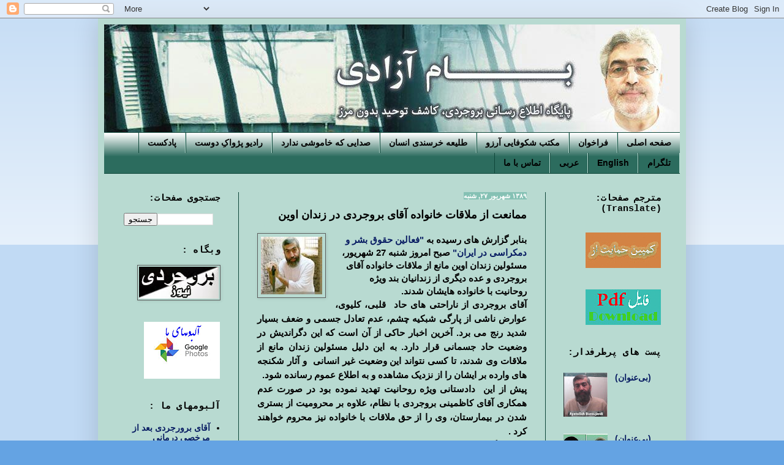

--- FILE ---
content_type: text/html; charset=UTF-8
request_url: http://www.bamazadi.net/2010/09/blog-post_18.html
body_size: 20507
content:
<!DOCTYPE html>
<html class='v2' dir='rtl' lang='fa'>
<head>
<link href='https://www.blogger.com/static/v1/widgets/2370241452-css_bundle_v2_rtl.css' rel='stylesheet' type='text/css'/>
<meta content='width=1100' name='viewport'/>
<meta content='text/html; charset=UTF-8' http-equiv='Content-Type'/>
<meta content='blogger' name='generator'/>
<link href='http://www.bamazadi.net/favicon.ico' rel='icon' type='image/x-icon'/>
<link href='http://www.bamazadi.net/2010/09/blog-post_18.html' rel='canonical'/>
<link rel="alternate" type="application/atom+xml" title="بام آزادی - Atom" href="http://www.bamazadi.net/feeds/posts/default" />
<link rel="alternate" type="application/rss+xml" title="بام آزادی - RSS" href="http://www.bamazadi.net/feeds/posts/default?alt=rss" />
<link rel="service.post" type="application/atom+xml" title="بام آزادی - Atom" href="https://www.blogger.com/feeds/5841647678743680684/posts/default" />

<link rel="alternate" type="application/atom+xml" title="بام آزادی - Atom" href="http://www.bamazadi.net/feeds/6279307207016932508/comments/default" />
<!--Can't find substitution for tag [blog.ieCssRetrofitLinks]-->
<link href='https://blogger.googleusercontent.com/img/b/R29vZ2xl/AVvXsEgoOELhFVGor01H0oDA3E1XSV4w0VPp9XOv1q3q1ZSeVQw3icJF92JC4eGsRWOMIQLOPiSY7d3CbVawOlGOw1hZrjI9tvcEVHxp4FIPZXoP05k7qqDRFnMxWqBCJ_YnekB2azVdt5vejasw/s320/Pic02-Boroujerdi-Secularism_3.jpg' rel='image_src'/>
<meta content='http://www.bamazadi.net/2010/09/blog-post_18.html' property='og:url'/>
<meta content='ممانعت از ملاقات خانواده آقای بروجردی در زندان اوین' property='og:title'/>
<meta content='بنابر گزارش های رسیده به &quot;فعالین حقوق بشر و دمکراسی در ایران&quot;  صبح امروز شنبه 27 شهریور، مسئولین زندان اوین مانع از ملاقات خانواده آقای بروج...' property='og:description'/>
<meta content='https://blogger.googleusercontent.com/img/b/R29vZ2xl/AVvXsEgoOELhFVGor01H0oDA3E1XSV4w0VPp9XOv1q3q1ZSeVQw3icJF92JC4eGsRWOMIQLOPiSY7d3CbVawOlGOw1hZrjI9tvcEVHxp4FIPZXoP05k7qqDRFnMxWqBCJ_YnekB2azVdt5vejasw/w1200-h630-p-k-no-nu/Pic02-Boroujerdi-Secularism_3.jpg' property='og:image'/>
<title>بام آزادی: ممانعت از ملاقات خانواده آقای بروجردی در زندان اوین</title>
<style id='page-skin-1' type='text/css'><!--
/*
-----------------------------------------------
Blogger Template Style
Name:     Simple
Designer: Blogger
URL:      www.blogger.com
----------------------------------------------- */
/* Content
----------------------------------------------- */
body {
font: normal bold 14px Arial, Tahoma, Helvetica, FreeSans, sans-serif;
color: #000000;
background: #64a3e3 none repeat scroll top left;
padding: 0 40px 40px 40px;
}
html body .region-inner {
min-width: 0;
max-width: 100%;
width: auto;
}
h2 {
font-size: 22px;
}
a:link {
text-decoration:none;
color: #091d63;
}
a:visited {
text-decoration:none;
color: #5c5d5d;
}
a:hover {
text-decoration:underline;
color: #8c1d36;
}
.body-fauxcolumn-outer .fauxcolumn-inner {
background: transparent url(https://resources.blogblog.com/blogblog/data/1kt/simple/body_gradient_tile_light.png) repeat scroll top left;
_background-image: none;
}
.body-fauxcolumn-outer .cap-top {
position: absolute;
z-index: 1;
height: 400px;
width: 100%;
}
.body-fauxcolumn-outer .cap-top .cap-left {
width: 100%;
background: transparent url(https://resources.blogblog.com/blogblog/data/1kt/simple/gradients_light.png) repeat-x scroll top left;
_background-image: none;
}
.content-outer {
-moz-box-shadow: 0 0 40px rgba(0, 0, 0, .15);
-webkit-box-shadow: 0 0 5px rgba(0, 0, 0, .15);
-goog-ms-box-shadow: 0 0 10px #333333;
box-shadow: 0 0 40px rgba(0, 0, 0, .15);
margin-bottom: 1px;
}
.content-inner {
padding: 10px 10px;
}
.content-inner {
background-color: #b8dad1;
}
/* Header
----------------------------------------------- */
.header-outer {
background: #2b6274 none repeat-x scroll 0 -400px;
_background-image: none;
}
.Header h1 {
font: normal bold 50px 'Courier New', Courier, FreeMono, monospace;
color: #ffffff;
text-shadow: -1px -1px 1px rgba(0, 0, 0, .2);
}
.Header h1 a {
color: #ffffff;
}
.Header .description {
font-size: 140%;
color: #ffffff;
}
.header-inner .Header .titlewrapper {
padding: 22px 30px;
}
.header-inner .Header .descriptionwrapper {
padding: 0 30px;
}
/* Tabs
----------------------------------------------- */
.tabs-inner .section:first-child {
border-top: 1px solid #0e4639;
}
.tabs-inner .section:first-child ul {
margin-top: -1px;
border-top: 1px solid #0e4639;
border-left: 0 solid #0e4639;
border-right: 0 solid #0e4639;
}
.tabs-inner .widget ul {
background: #2c6c5e url(https://resources.blogblog.com/blogblog/data/1kt/simple/gradients_light.png) repeat-x scroll 0 -800px;
_background-image: none;
border-bottom: 1px solid #0e4639;
margin-top: 0;
margin-left: -30px;
margin-right: -30px;
}
.tabs-inner .widget li a {
display: inline-block;
padding: .6em 1em;
font: normal bold 14px Arial, Tahoma, Helvetica, FreeSans, sans-serif;
color: #000000;
border-right: 1px solid #b8dad1;
border-left: 1px solid #0e4639;
}
.tabs-inner .widget li:first-child a {
border-right: none;
}
.tabs-inner .widget li.selected a, .tabs-inner .widget li a:hover {
color: #ffffff;
background-color: #73a398;
text-decoration: none;
}
/* Columns
----------------------------------------------- */
.main-outer {
border-top: 0 solid #0e4639;
}
.fauxcolumn-left-outer .fauxcolumn-inner {
border-right: 1px solid #0e4639;
}
.fauxcolumn-right-outer .fauxcolumn-inner {
border-left: 1px solid #0e4639;
}
/* Headings
----------------------------------------------- */
div.widget > h2,
div.widget h2.title {
margin: 0 0 1em 0;
font: normal bold 15px 'Courier New', Courier, FreeMono, monospace;
color: #000000;
}
/* Widgets
----------------------------------------------- */
.widget .zippy {
color: #ffffff;
text-shadow: 2px 2px 1px rgba(0, 0, 0, .1);
}
.widget .popular-posts ul {
list-style: none;
}
/* Posts
----------------------------------------------- */
h2.date-header {
font: normal bold 11px Arial, Tahoma, Helvetica, FreeSans, sans-serif;
}
.date-header span {
background-color: #85c1b4;
color: #ffffff;
padding: inherit;
letter-spacing: inherit;
margin: inherit;
}
.main-inner {
padding-top: 30px;
padding-bottom: 30px;
}
.main-inner .column-center-inner {
padding: 0 15px;
}
.main-inner .column-center-inner .section {
margin: 0 15px;
}
.post {
margin: 0 0 25px 0;
}
h3.post-title, .comments h4 {
font: normal bold 18px Arial, Tahoma, Helvetica, FreeSans, sans-serif;
margin: .75em 0 0;
}
.post-body {
font-size: 110%;
line-height: 1.4;
position: relative;
}
.post-body img, .post-body .tr-caption-container, .Profile img, .Image img,
.BlogList .item-thumbnail img {
padding: 2px;
background: #b8dad1;
border: 1px solid #5c5d5d;
-moz-box-shadow: 1px 1px 5px rgba(0, 0, 0, .1);
-webkit-box-shadow: 1px 1px 5px rgba(0, 0, 0, .1);
box-shadow: 1px 1px 5px rgba(0, 0, 0, .1);
}
.post-body img, .post-body .tr-caption-container {
padding: 5px;
}
.post-body .tr-caption-container {
color: #000000;
}
.post-body .tr-caption-container img {
padding: 0;
background: transparent;
border: none;
-moz-box-shadow: 0 0 0 rgba(0, 0, 0, .1);
-webkit-box-shadow: 0 0 0 rgba(0, 0, 0, .1);
box-shadow: 0 0 0 rgba(0, 0, 0, .1);
}
.post-header {
margin: 0 0 1.5em;
line-height: 1.6;
font-size: 90%;
}
.post-footer {
margin: 20px -2px 0;
padding: 5px 10px;
color: #000000;
background-color: #87b0a6;
border-bottom: 1px solid #0e4639;
line-height: 1.6;
font-size: 90%;
}
#comments .comment-author {
padding-top: 1.5em;
border-top: 1px solid #0e4639;
background-position: 0 1.5em;
}
#comments .comment-author:first-child {
padding-top: 0;
border-top: none;
}
.avatar-image-container {
margin: .2em 0 0;
}
#comments .avatar-image-container img {
border: 1px solid #5c5d5d;
}
/* Comments
----------------------------------------------- */
.comments .comments-content .icon.blog-author {
background-repeat: no-repeat;
background-image: url([data-uri]);
}
.comments .comments-content .loadmore a {
border-top: 1px solid #ffffff;
border-bottom: 1px solid #ffffff;
}
.comments .comment-thread.inline-thread {
background-color: #87b0a6;
}
.comments .continue {
border-top: 2px solid #ffffff;
}
/* Accents
---------------------------------------------- */
.section-columns td.columns-cell {
border-right: 1px solid #0e4639;
}
.blog-pager {
background: transparent none no-repeat scroll top center;
}
.blog-pager-older-link, .home-link,
.blog-pager-newer-link {
background-color: #b8dad1;
padding: 5px;
}
.footer-outer {
border-top: 0 dashed #bbbbbb;
}
/* Mobile
----------------------------------------------- */
body.mobile  {
background-size: auto;
}
.mobile .body-fauxcolumn-outer {
background: transparent none repeat scroll top left;
}
.mobile .body-fauxcolumn-outer .cap-top {
background-size: 100% auto;
}
.mobile .content-outer {
-webkit-box-shadow: 0 0 3px rgba(0, 0, 0, .15);
box-shadow: 0 0 3px rgba(0, 0, 0, .15);
}
.mobile .tabs-inner .widget ul {
margin-left: 0;
margin-right: 0;
}
.mobile .post {
margin: 0;
}
.mobile .main-inner .column-center-inner .section {
margin: 0;
}
.mobile .date-header span {
padding: 0.1em 10px;
margin: 0 -10px;
}
.mobile h3.post-title {
margin: 0;
}
.mobile .blog-pager {
background: transparent none no-repeat scroll top center;
}
.mobile .footer-outer {
border-top: none;
}
.mobile .main-inner, .mobile .footer-inner {
background-color: #b8dad1;
}
.mobile-index-contents {
color: #000000;
}
.mobile-link-button {
background-color: #091d63;
}
.mobile-link-button a:link, .mobile-link-button a:visited {
color: #ffffff;
}
.mobile .tabs-inner .section:first-child {
border-top: none;
}
.mobile .tabs-inner .PageList .widget-content {
background-color: #73a398;
color: #ffffff;
border-top: 1px solid #0e4639;
border-bottom: 1px solid #0e4639;
}
.mobile .tabs-inner .PageList .widget-content .pagelist-arrow {
border-right: 1px solid #0e4639;
}

--></style>
<style id='template-skin-1' type='text/css'><!--
body {
min-width: 960px;
}
.content-outer, .content-fauxcolumn-outer, .region-inner {
min-width: 960px;
max-width: 960px;
_width: 960px;
}
.main-inner .columns {
padding-left: 220px;
padding-right: 220px;
}
.main-inner .fauxcolumn-center-outer {
left: 220px;
right: 220px;
/* IE6 does not respect left and right together */
_width: expression(this.parentNode.offsetWidth -
parseInt("220px") -
parseInt("220px") + 'px');
}
.main-inner .fauxcolumn-left-outer {
width: 220px;
}
.main-inner .fauxcolumn-right-outer {
width: 220px;
}
.main-inner .column-left-outer {
width: 220px;
right: 100%;
margin-left: -220px;
}
.main-inner .column-right-outer {
width: 220px;
margin-right: -220px;
}
#layout {
min-width: 0;
}
#layout .content-outer {
min-width: 0;
width: 800px;
}
#layout .region-inner {
min-width: 0;
width: auto;
}
body#layout div.add_widget {
padding: 8px;
}
body#layout div.add_widget a {
margin-left: 32px;
}
--></style>
<link href='https://www.blogger.com/dyn-css/authorization.css?targetBlogID=5841647678743680684&amp;zx=d879bfb8-1382-4d00-90a5-203c4e084771' media='none' onload='if(media!=&#39;all&#39;)media=&#39;all&#39;' rel='stylesheet'/><noscript><link href='https://www.blogger.com/dyn-css/authorization.css?targetBlogID=5841647678743680684&amp;zx=d879bfb8-1382-4d00-90a5-203c4e084771' rel='stylesheet'/></noscript>
<meta name='google-adsense-platform-account' content='ca-host-pub-1556223355139109'/>
<meta name='google-adsense-platform-domain' content='blogspot.com'/>

</head>
<body class='loading variant-pale'>
<div class='navbar section' id='navbar' name='Navbar'><div class='widget Navbar' data-version='1' id='Navbar1'><script type="text/javascript">
    function setAttributeOnload(object, attribute, val) {
      if(window.addEventListener) {
        window.addEventListener('load',
          function(){ object[attribute] = val; }, false);
      } else {
        window.attachEvent('onload', function(){ object[attribute] = val; });
      }
    }
  </script>
<div id="navbar-iframe-container"></div>
<script type="text/javascript" src="https://apis.google.com/js/platform.js"></script>
<script type="text/javascript">
      gapi.load("gapi.iframes:gapi.iframes.style.bubble", function() {
        if (gapi.iframes && gapi.iframes.getContext) {
          gapi.iframes.getContext().openChild({
              url: 'https://www.blogger.com/navbar/5841647678743680684?po\x3d6279307207016932508\x26origin\x3dhttp://www.bamazadi.net',
              where: document.getElementById("navbar-iframe-container"),
              id: "navbar-iframe"
          });
        }
      });
    </script><script type="text/javascript">
(function() {
var script = document.createElement('script');
script.type = 'text/javascript';
script.src = '//pagead2.googlesyndication.com/pagead/js/google_top_exp.js';
var head = document.getElementsByTagName('head')[0];
if (head) {
head.appendChild(script);
}})();
</script>
</div></div>
<div class='body-fauxcolumns'>
<div class='fauxcolumn-outer body-fauxcolumn-outer'>
<div class='cap-top'>
<div class='cap-left'></div>
<div class='cap-right'></div>
</div>
<div class='fauxborder-left'>
<div class='fauxborder-right'></div>
<div class='fauxcolumn-inner'>
</div>
</div>
<div class='cap-bottom'>
<div class='cap-left'></div>
<div class='cap-right'></div>
</div>
</div>
</div>
<div class='content'>
<div class='content-fauxcolumns'>
<div class='fauxcolumn-outer content-fauxcolumn-outer'>
<div class='cap-top'>
<div class='cap-left'></div>
<div class='cap-right'></div>
</div>
<div class='fauxborder-left'>
<div class='fauxborder-right'></div>
<div class='fauxcolumn-inner'>
</div>
</div>
<div class='cap-bottom'>
<div class='cap-left'></div>
<div class='cap-right'></div>
</div>
</div>
</div>
<div class='content-outer'>
<div class='content-cap-top cap-top'>
<div class='cap-left'></div>
<div class='cap-right'></div>
</div>
<div class='fauxborder-left content-fauxborder-left'>
<div class='fauxborder-right content-fauxborder-right'></div>
<div class='content-inner'>
<header>
<div class='header-outer'>
<div class='header-cap-top cap-top'>
<div class='cap-left'></div>
<div class='cap-right'></div>
</div>
<div class='fauxborder-left header-fauxborder-left'>
<div class='fauxborder-right header-fauxborder-right'></div>
<div class='region-inner header-inner'>
<div class='header section' id='header' name='سرصفحه'><div class='widget Header' data-version='1' id='Header1'>
<div id='header-inner'>
<a href='http://www.bamazadi.net/' style='display: block'>
<img alt='بام آزادی' height='176px; ' id='Header1_headerimg' src='https://blogger.googleusercontent.com/img/b/R29vZ2xl/AVvXsEhMW8D8h2pHKWlFWJgAnRn4Kz4MqbKe14EOqgOJtTwy9x13jUTmyeS9V7Fo_JWiTmoqLy9W8rGee2W5v7hK5-bogVNBIzAeRrAtT6Uc0SPx4jWrrAMRndLneWBeybxNEFE8e8IJi4-wqk1K/s1600/B-7.jpg' style='display: block' width='946px; '/>
</a>
</div>
</div></div>
</div>
</div>
<div class='header-cap-bottom cap-bottom'>
<div class='cap-left'></div>
<div class='cap-right'></div>
</div>
</div>
</header>
<div class='tabs-outer'>
<div class='tabs-cap-top cap-top'>
<div class='cap-left'></div>
<div class='cap-right'></div>
</div>
<div class='fauxborder-left tabs-fauxborder-left'>
<div class='fauxborder-right tabs-fauxborder-right'></div>
<div class='region-inner tabs-inner'>
<div class='tabs section' id='crosscol' name='در بین ستون‌ها'><div class='widget PageList' data-version='1' id='PageList1'>
<h2>صفحات</h2>
<div class='widget-content'>
<ul>
<li>
<a href='http://www.bamazadi.net/'>صفحه اصلی</a>
</li>
<li>
<a href='http://www.bamazadi.net/2019/05/blog-post_28.html#more'>فراخوان</a>
</li>
<li>
<a href='http://www.bamazadi.net/p/blog-page_28.html'>مکتب شکوفایی آرزو</a>
</li>
<li>
<a href='http://www.bamazadi.net/p/blog-page_64.html'>طلیعه خرسندی انسان</a>
</li>
<li>
<a href='http://www.bamazadi.net/p/blog-page_50.html'>صدایی که خاموشی ندارد</a>
</li>
<li>
<a href='http://www.bamazadi.net/p/blog-page_13.html'>رادیو پژواک&#1616; دوست</a>
</li>
<li>
<a href='https://missedlinkspodcast.com/'>پادکست</a>
</li>
<li>
<a href='https://t.me/HosseinBoroujerdi'>تلگرام</a>
</li>
<li>
<a href='http://www.bamazadi.com'>English</a>
</li>
<li>
<a href='http://www.alboroujerdi.com/'>عربی</a>
</li>
<li>
<a href='http://www.bamazadi.net/p/blog-page.html'>تماس با ما</a>
</li>
</ul>
<div class='clear'></div>
</div>
</div></div>
<div class='tabs no-items section' id='crosscol-overflow' name='Cross-Column 2'></div>
</div>
</div>
<div class='tabs-cap-bottom cap-bottom'>
<div class='cap-left'></div>
<div class='cap-right'></div>
</div>
</div>
<div class='main-outer'>
<div class='main-cap-top cap-top'>
<div class='cap-left'></div>
<div class='cap-right'></div>
</div>
<div class='fauxborder-left main-fauxborder-left'>
<div class='fauxborder-right main-fauxborder-right'></div>
<div class='region-inner main-inner'>
<div class='columns fauxcolumns'>
<div class='fauxcolumn-outer fauxcolumn-center-outer'>
<div class='cap-top'>
<div class='cap-left'></div>
<div class='cap-right'></div>
</div>
<div class='fauxborder-left'>
<div class='fauxborder-right'></div>
<div class='fauxcolumn-inner'>
</div>
</div>
<div class='cap-bottom'>
<div class='cap-left'></div>
<div class='cap-right'></div>
</div>
</div>
<div class='fauxcolumn-outer fauxcolumn-left-outer'>
<div class='cap-top'>
<div class='cap-left'></div>
<div class='cap-right'></div>
</div>
<div class='fauxborder-left'>
<div class='fauxborder-right'></div>
<div class='fauxcolumn-inner'>
</div>
</div>
<div class='cap-bottom'>
<div class='cap-left'></div>
<div class='cap-right'></div>
</div>
</div>
<div class='fauxcolumn-outer fauxcolumn-right-outer'>
<div class='cap-top'>
<div class='cap-left'></div>
<div class='cap-right'></div>
</div>
<div class='fauxborder-left'>
<div class='fauxborder-right'></div>
<div class='fauxcolumn-inner'>
</div>
</div>
<div class='cap-bottom'>
<div class='cap-left'></div>
<div class='cap-right'></div>
</div>
</div>
<!-- corrects IE6 width calculation -->
<div class='columns-inner'>
<div class='column-center-outer'>
<div class='column-center-inner'>
<div class='main section' id='main' name='اصلی'><div class='widget Blog' data-version='1' id='Blog1'>
<div class='blog-posts hfeed'>

          <div class="date-outer">
        
<h2 class='date-header'><span>۱۳۸۹ شهریور ۲۷, شنبه</span></h2>

          <div class="date-posts">
        
<div class='post-outer'>
<div class='post hentry uncustomized-post-template' itemprop='blogPost' itemscope='itemscope' itemtype='http://schema.org/BlogPosting'>
<meta content='https://blogger.googleusercontent.com/img/b/R29vZ2xl/AVvXsEgoOELhFVGor01H0oDA3E1XSV4w0VPp9XOv1q3q1ZSeVQw3icJF92JC4eGsRWOMIQLOPiSY7d3CbVawOlGOw1hZrjI9tvcEVHxp4FIPZXoP05k7qqDRFnMxWqBCJ_YnekB2azVdt5vejasw/s320/Pic02-Boroujerdi-Secularism_3.jpg' itemprop='image_url'/>
<meta content='5841647678743680684' itemprop='blogId'/>
<meta content='6279307207016932508' itemprop='postId'/>
<a name='6279307207016932508'></a>
<h3 class='post-title entry-title' itemprop='name'>
ممانعت از ملاقات خانواده آقای بروجردی در زندان اوین
</h3>
<div class='post-header'>
<div class='post-header-line-1'></div>
</div>
<div class='post-body entry-content' id='post-body-6279307207016932508' itemprop='description articleBody'>
<div dir="ltr" style="text-align: left;" trbidi="on"><div dir="rtl" style="text-align: right;"><div class="separator" style="clear: both; text-align: center;"><a href="https://blogger.googleusercontent.com/img/b/R29vZ2xl/AVvXsEgoOELhFVGor01H0oDA3E1XSV4w0VPp9XOv1q3q1ZSeVQw3icJF92JC4eGsRWOMIQLOPiSY7d3CbVawOlGOw1hZrjI9tvcEVHxp4FIPZXoP05k7qqDRFnMxWqBCJ_YnekB2azVdt5vejasw/s1600/Pic02-Boroujerdi-Secularism_3.jpg" imageanchor="1" style="clear: left; float: left; margin-bottom: 1em; margin-right: 1em;"><img border="0" src="https://blogger.googleusercontent.com/img/b/R29vZ2xl/AVvXsEgoOELhFVGor01H0oDA3E1XSV4w0VPp9XOv1q3q1ZSeVQw3icJF92JC4eGsRWOMIQLOPiSY7d3CbVawOlGOw1hZrjI9tvcEVHxp4FIPZXoP05k7qqDRFnMxWqBCJ_YnekB2azVdt5vejasw/s320/Pic02-Boroujerdi-Secularism_3.jpg" /></a></div><span lang="FA" style="font-family: &quot;Arial&quot;, &quot;sans-serif&quot;;">بنابر گزارش های رسیده به <a href="http://hrdai.net/index.php?option=com_content&amp;view=article&amp;id=103:1389-06-27-12-15-02&amp;catid=1:2010-07-21-10-18-57&amp;Itemid=4">"فعالین حقوق بشر و دمکراسی در ایران"</a> صبح امروز شنبه 27 شهریور&#1548; مسئولین زندان اوین مانع از ملاقات خانواده آقای بروجردی و عده دیگری از زندانیان بند ویژه روحانیت با خانواده هایشان شدند</span><span dir="ltr" style="font-family: &quot;Arial&quot;, &quot;sans-serif&quot;;">.</span></div><div dir="rtl" style="direction: rtl; line-height: 150%; text-align: justify; unicode-bidi: embed;"><span lang="FA" style="font-family: &quot;Arial&quot;, &quot;sans-serif&quot;;">آقای بروجردی از ناراحتی های حاد &nbsp;قلبی&#1548; کلیوی&#1548; عوارض ناشی از پارگی شبکیه چشم&#1548; عدم تعادل جسمی و ضعف بسیار شدید رنج می برد. آخرین اخبار حاکی از آن است که این دگراندیش در وضعیت حاد جسمانی قرار دارد. به این دلیل مسئولین زندان مانع از ملاقات وی شدند&#1548; تا کسی نتواند این وضعیت غیر انسانی &nbsp;و آثار شکنجه های وارده بر ایشان را از نزدیک مشاهده و به اطلاع عموم رسانده شود.</span><span dir="ltr" style="font-family: &quot;Arial&quot;, &quot;sans-serif&quot;;"></span><br />
<a name="more"></a></div><div dir="rtl" style="direction: rtl; line-height: 150%; text-align: justify; unicode-bidi: embed;"><span lang="FA" style="font-family: &quot;Arial&quot;, &quot;sans-serif&quot;;">پیش از این &nbsp;دادستانی ویژه روحانیت تهدید نموده بود در صورت عدم همکاری آقای کاظمینی بروجردی با نظام&#1548; علاوه بر محرومیت از بستری شدن در بیمارستان&#1548; وی را از حق ملاقات با خانواده نیز محروم خواهند کرد .</span><br />
<div dir="rtl" style="direction: rtl; line-height: 150%; text-align: justify; unicode-bidi: embed;"><span lang="FA" style="font-family: &quot;Arial&quot;, &quot;sans-serif&quot;;">تصمیم گیری در مورد زندانیان سیاسی و بخصوص روحانیون زندانی &nbsp;&nbsp;توسط &nbsp;ولی فقیه علی خامنه ای صورت می گیرد و تصمیمات ضدبشری وی از طریق وزارت اطلاعات و دادستانی ویژه روحانیت و مسئولین زندان به اجرا گذاشته می شود</span><span dir="ltr"></span><span dir="ltr" style="font-family: &quot;Arial&quot;, &quot;sans-serif&quot;;"><span dir="ltr"></span>.</span></div><div dir="rtl" style="direction: rtl; line-height: 150%; text-align: justify; unicode-bidi: embed;"><span lang="FA" style="font-family: &quot;Arial&quot;, &quot;sans-serif&quot;;">جعفر قدیانی و فردی دیگری بنام مصطفی باباپور رئیس بند ویژه روحانیت یکی از کسانی است که &nbsp;در شکنجه و اذیت وآزار آقای کاظمینی بروجردی نقش دارند</span><span dir="ltr"></span><span dir="ltr" style="font-family: &quot;Arial&quot;, &quot;sans-serif&quot;;"><span dir="ltr"></span> .</span></div><div dir="rtl" style="direction: rtl; line-height: 150%; text-align: justify; unicode-bidi: embed;"><span lang="FA" style="font-family: &quot;Arial&quot;, &quot;sans-serif&quot;;">لازم به یادآوری است منزل &nbsp;آقای کاظمینی بروجردی در نیمه مهرماه 1385 مورد یورش وحشیانه نیروهای اطلاعاتی و انتظامی قرار گرفت وآقای بروجردی همراه با صدها نفر از هوادارانش دستگیر و به زندان اوین منتقل شدند.آقای بروجری و هوادارانش &nbsp;مورد شکنجه های وحشیانه &nbsp;جسمی و روحی بازجویان وزارت اطلاعات قرار گرفتند. آقای بروجردی &nbsp;نزدیگ به 4 سال است که در زندانهای یزد و اوین زندانی است.او در طی این مدت تحت شدیدترین فشارها و محدودیتهای قرون وسطایی قرار داشته است </span><span dir="ltr" style="font-family: &quot;Arial&quot;, &quot;sans-serif&quot;;"></span></div><div dir="rtl" style="direction: rtl; line-height: 150%; text-align: justify; unicode-bidi: embed;"><span lang="FA" style="font-family: &quot;Arial&quot;, &quot;sans-serif&quot;;">فعالین حقوق بشر و دمکراسی در ایران&#1548;عدم درمان &#1548;قطع ملاقات با خانواده اش و بطور مستمر مورد اذیت وآزار قرار دادن این دگر اندیش را محکوم می کند و از کمیسر عالی حقوق بشر و سایر مراجع بین المللی خواستار اقدامات عملی برای پایان دادن به جنایت علیه بشریت در ایران است</span><span dir="ltr"></span><span dir="ltr" style="font-family: &quot;Arial&quot;, &quot;sans-serif&quot;;"><span dir="ltr"></span>.</span></div><div dir="rtl" style="direction: rtl; line-height: 150%; text-align: justify; unicode-bidi: embed;"><br />
</div><div dir="rtl" style="direction: rtl; line-height: 150%; text-align: justify; unicode-bidi: embed;"><span lang="FA" style="font-family: &quot;Arial&quot;, &quot;sans-serif&quot;;">فعالین حقوق بشر و دمکراسی در ایران</span><span dir="ltr" style="font-family: &quot;Arial&quot;, &quot;sans-serif&quot;;"></span></div><div dir="rtl" style="direction: rtl; line-height: 150%; text-align: justify; unicode-bidi: embed;"><span dir="ltr" style="font-family: &quot;Arial&quot;, &quot;sans-serif&quot;;">27 </span><span lang="FA" style="font-family: &quot;Arial&quot;, &quot;sans-serif&quot;;">شهریور 1389 برابر با 18 سپتامبر 2010</span><span dir="ltr" style="font-family: &quot;Arial&quot;, &quot;sans-serif&quot;;"></span></div><div dir="rtl" style="direction: rtl; line-height: 150%; text-align: justify; unicode-bidi: embed;"><span lang="FA" style="font-family: &quot;Arial&quot;, &quot;sans-serif&quot;;">گزارش فوق به سازمانهای زیر ارسال گردید</span><span dir="ltr"></span><span dir="ltr" style="font-family: &quot;Arial&quot;, &quot;sans-serif&quot;;"><span dir="ltr"></span>:</span></div><div dir="rtl" style="direction: rtl; line-height: 150%; text-align: justify; unicode-bidi: embed;"><span lang="FA" style="font-family: &quot;Arial&quot;, &quot;sans-serif&quot;;">کمیساریای عالی حقوق بشر</span><span dir="ltr" style="font-family: &quot;Arial&quot;, &quot;sans-serif&quot;;"></span></div><div dir="rtl" style="direction: rtl; line-height: 150%; text-align: justify; unicode-bidi: embed;"><span lang="FA" style="font-family: &quot;Arial&quot;, &quot;sans-serif&quot;;">کمسیون حقوق بشر اتحادیه اروپا</span><span dir="ltr" style="font-family: &quot;Arial&quot;, &quot;sans-serif&quot;;"></span></div><div dir="rtl" style="direction: rtl; line-height: 150%; text-align: justify; unicode-bidi: embed;"><span lang="FA" style="font-family: &quot;Arial&quot;, &quot;sans-serif&quot;;">سازمان عفو بین الملل</span></div></div></div>
<div style='clear: both;'></div>
</div>
<div class='post-footer'>
<div class='post-footer-line post-footer-line-1'>
<span class='post-author vcard'>
</span>
<span class='post-timestamp'>
</span>
<span class='post-comment-link'>
</span>
<span class='post-icons'>
<span class='item-action'>
<a href='https://www.blogger.com/email-post/5841647678743680684/6279307207016932508' title='پیام ایمیل'>
<img alt='' class='icon-action' height='13' src='https://resources.blogblog.com/img/icon18_email.gif' width='18'/>
</a>
</span>
</span>
<div class='post-share-buttons goog-inline-block'>
<a class='goog-inline-block share-button sb-email' href='https://www.blogger.com/share-post.g?blogID=5841647678743680684&postID=6279307207016932508&target=email' target='_blank' title='با ایمیل ارسال کنید'><span class='share-button-link-text'>با ایمیل ارسال کنید</span></a><a class='goog-inline-block share-button sb-blog' href='https://www.blogger.com/share-post.g?blogID=5841647678743680684&postID=6279307207016932508&target=blog' onclick='window.open(this.href, "_blank", "height=270,width=475"); return false;' target='_blank' title='این را در وبلاگ بنویسید!'><span class='share-button-link-text'>این را در وبلاگ بنویسید!</span></a><a class='goog-inline-block share-button sb-twitter' href='https://www.blogger.com/share-post.g?blogID=5841647678743680684&postID=6279307207016932508&target=twitter' target='_blank' title='‏هم‌رسانی در X'><span class='share-button-link-text'>&#8207;هم&#8204;رسانی در X</span></a><a class='goog-inline-block share-button sb-facebook' href='https://www.blogger.com/share-post.g?blogID=5841647678743680684&postID=6279307207016932508&target=facebook' onclick='window.open(this.href, "_blank", "height=430,width=640"); return false;' target='_blank' title='هم‌رسانی در «فیس‌بوک»'><span class='share-button-link-text'>هم&#8204;رسانی در &#171;فیس&#8204;بوک&#187;</span></a><a class='goog-inline-block share-button sb-pinterest' href='https://www.blogger.com/share-post.g?blogID=5841647678743680684&postID=6279307207016932508&target=pinterest' target='_blank' title='‏اشتراک‌گذاری در Pinterest'><span class='share-button-link-text'>&#8207;اشتراک&#8204;گذاری در Pinterest</span></a>
</div>
</div>
<div class='post-footer-line post-footer-line-2'>
<span class='post-labels'>
</span>
</div>
<div class='post-footer-line post-footer-line-3'>
<span class='post-location'>
</span>
</div>
</div>
</div>
<div class='comments' id='comments'>
<a name='comments'></a>
<h4>۶ نظر:</h4>
<div id='Blog1_comments-block-wrapper'>
<dl class='avatar-comment-indent' id='comments-block'>
<dt class='comment-author ' id='c7146680275462955987'>
<a name='c7146680275462955987'></a>
<div class="avatar-image-container avatar-stock"><span dir="ltr"><img src="//resources.blogblog.com/img/blank.gif" width="35" height="35" alt="" title="&#1601;&#1585;&#1607;&#1575;&#1583;">

</span></div>
فرهاد
گفت...
</dt>
<dd class='comment-body' id='Blog1_cmt-7146680275462955987'>
<p>
باسلام<br />اين نظام قصد دارد ذره ذره آيت الله بروجردي را از بين ببرد
</p>
</dd>
<dd class='comment-footer'>
<span class='comment-timestamp'>
<a href='http://www.bamazadi.net/2010/09/blog-post_18.html?showComment=1284830675840#c7146680275462955987' title='comment permalink'>
۱۹:۲۴
</a>
<span class='item-control blog-admin pid-99827207'>
<a class='comment-delete' href='https://www.blogger.com/comment/delete/5841647678743680684/7146680275462955987' title='حذف نظر'>
<img src='https://resources.blogblog.com/img/icon_delete13.gif'/>
</a>
</span>
</span>
</dd>
<dt class='comment-author ' id='c6442815939179951884'>
<a name='c6442815939179951884'></a>
<div class="avatar-image-container avatar-stock"><span dir="ltr"><img src="//resources.blogblog.com/img/blank.gif" width="35" height="35" alt="" title="&#1606;&#1575;&#1588;&#1606;&#1575;&#1587;">

</span></div>
ناشناس
گفت...
</dt>
<dd class='comment-body' id='Blog1_cmt-6442815939179951884'>
<p>
هاشم<br />از طرف یه توده ای پیر شده و وامونده به بروجردی بگیدالحق که حال این رژیم و ناجور گرفتی&#1548; کاش رفقای ما هم یه استقامتی مثل تو داشتن ...
</p>
</dd>
<dd class='comment-footer'>
<span class='comment-timestamp'>
<a href='http://www.bamazadi.net/2010/09/blog-post_18.html?showComment=1284848178897#c6442815939179951884' title='comment permalink'>
۰۰:۱۶
</a>
<span class='item-control blog-admin pid-99827207'>
<a class='comment-delete' href='https://www.blogger.com/comment/delete/5841647678743680684/6442815939179951884' title='حذف نظر'>
<img src='https://resources.blogblog.com/img/icon_delete13.gif'/>
</a>
</span>
</span>
</dd>
<dt class='comment-author ' id='c8867759193603108487'>
<a name='c8867759193603108487'></a>
<div class="avatar-image-container avatar-stock"><span dir="ltr"><img src="//resources.blogblog.com/img/blank.gif" width="35" height="35" alt="" title="&#1606;&#1575;&#1588;&#1606;&#1575;&#1587;">

</span></div>
ناشناس
گفت...
</dt>
<dd class='comment-body' id='Blog1_cmt-8867759193603108487'>
<p>
درود برآيت الله واقعي بروجردي محبوب
</p>
</dd>
<dd class='comment-footer'>
<span class='comment-timestamp'>
<a href='http://www.bamazadi.net/2010/09/blog-post_18.html?showComment=1284874108538#c8867759193603108487' title='comment permalink'>
۰۷:۲۸
</a>
<span class='item-control blog-admin pid-99827207'>
<a class='comment-delete' href='https://www.blogger.com/comment/delete/5841647678743680684/8867759193603108487' title='حذف نظر'>
<img src='https://resources.blogblog.com/img/icon_delete13.gif'/>
</a>
</span>
</span>
</dd>
<dt class='comment-author ' id='c4717851011264158334'>
<a name='c4717851011264158334'></a>
<div class="avatar-image-container avatar-stock"><span dir="ltr"><img src="//resources.blogblog.com/img/blank.gif" width="35" height="35" alt="" title="&#1606;&#1575;&#1588;&#1606;&#1575;&#1587;">

</span></div>
ناشناس
گفت...
</dt>
<dd class='comment-body' id='Blog1_cmt-4717851011264158334'>
<p>
بروجردي يك حقيقت زنده است يك فرهنك ماندكار ديانت بدو ن كلك است روحاني كه درصفحات تاريخ ايران زمين جاي محكمي دارد
</p>
</dd>
<dd class='comment-footer'>
<span class='comment-timestamp'>
<a href='http://www.bamazadi.net/2010/09/blog-post_18.html?showComment=1284881791450#c4717851011264158334' title='comment permalink'>
۰۹:۳۶
</a>
<span class='item-control blog-admin pid-99827207'>
<a class='comment-delete' href='https://www.blogger.com/comment/delete/5841647678743680684/4717851011264158334' title='حذف نظر'>
<img src='https://resources.blogblog.com/img/icon_delete13.gif'/>
</a>
</span>
</span>
</dd>
<dt class='comment-author ' id='c131110997659897789'>
<a name='c131110997659897789'></a>
<div class="avatar-image-container avatar-stock"><span dir="ltr"><img src="//resources.blogblog.com/img/blank.gif" width="35" height="35" alt="" title="&#1606;&#1575;&#1588;&#1606;&#1575;&#1587;">

</span></div>
ناشناس
گفت...
</dt>
<dd class='comment-body' id='Blog1_cmt-131110997659897789'>
<p>
خامنه ای قاتل  &#1548;ثابت کردی که قصد کشتن آیت الله کاظمینی بروجردی را داری همانطوریکه مسبب قتل پدرش بودی و چنانچه این شخصیت دینی به هر نحوی کشته شود قتل تعمدی محسوب شده و مسئول قتلش تو هستی خداوند تو را لعنت کند. در ضمن بخاطر جنایتهای رژیم بخصوص شخص رهبر از تمامی سازمانها و نهادهای مرتبط با حقوق بشر تقاضامندم که با توجه به شرایط کنونی در مورد آزادی آیت الله بروجردی جدیت بیشتری نشان دهند.
</p>
</dd>
<dd class='comment-footer'>
<span class='comment-timestamp'>
<a href='http://www.bamazadi.net/2010/09/blog-post_18.html?showComment=1284887253803#c131110997659897789' title='comment permalink'>
۱۱:۰۷
</a>
<span class='item-control blog-admin pid-99827207'>
<a class='comment-delete' href='https://www.blogger.com/comment/delete/5841647678743680684/131110997659897789' title='حذف نظر'>
<img src='https://resources.blogblog.com/img/icon_delete13.gif'/>
</a>
</span>
</span>
</dd>
<dt class='comment-author ' id='c6281847307558239257'>
<a name='c6281847307558239257'></a>
<div class="avatar-image-container avatar-stock"><span dir="ltr"><img src="//resources.blogblog.com/img/blank.gif" width="35" height="35" alt="" title="&#1606;&#1575;&#1588;&#1606;&#1575;&#1587;">

</span></div>
ناشناس
گفت...
</dt>
<dd class='comment-body' id='Blog1_cmt-6281847307558239257'>
<p>
وضعيت آقاي بروجردي نگران کننده است
</p>
</dd>
<dd class='comment-footer'>
<span class='comment-timestamp'>
<a href='http://www.bamazadi.net/2010/09/blog-post_18.html?showComment=1284891796017#c6281847307558239257' title='comment permalink'>
۱۲:۲۳
</a>
<span class='item-control blog-admin pid-99827207'>
<a class='comment-delete' href='https://www.blogger.com/comment/delete/5841647678743680684/6281847307558239257' title='حذف نظر'>
<img src='https://resources.blogblog.com/img/icon_delete13.gif'/>
</a>
</span>
</span>
</dd>
</dl>
</div>
<p class='comment-footer'>
<a href='https://www.blogger.com/comment/fullpage/post/5841647678743680684/6279307207016932508' onclick='javascript:window.open(this.href, "bloggerPopup", "toolbar=0,location=0,statusbar=1,menubar=0,scrollbars=yes,width=640,height=500"); return false;'>ارسال یک نظر</a>
</p>
</div>
</div>

        </div></div>
      
</div>
<div class='blog-pager' id='blog-pager'>
<span id='blog-pager-newer-link'>
<a class='blog-pager-newer-link' href='http://www.bamazadi.net/2010/09/blog-post_19.html' id='Blog1_blog-pager-newer-link' title='پیام جدیدتر'>پیام جدیدتر</a>
</span>
<span id='blog-pager-older-link'>
<a class='blog-pager-older-link' href='http://www.bamazadi.net/2010/09/blog-post_17.html' id='Blog1_blog-pager-older-link' title='پیام قدیمی تر'>پیام قدیمی تر</a>
</span>
<a class='home-link' href='http://www.bamazadi.net/'>صفحه&#1620; اصلی</a>
</div>
<div class='clear'></div>
<div class='post-feeds'>
<div class='feed-links'>
اشتراک در:
<a class='feed-link' href='http://www.bamazadi.net/feeds/6279307207016932508/comments/default' target='_blank' type='application/atom+xml'>نظرات پیام (Atom)</a>
</div>
</div>
</div></div>
</div>
</div>
<div class='column-left-outer'>
<div class='column-left-inner'>
<aside>
<div class='sidebar section' id='sidebar-left-1'><div class='widget BlogSearch' data-version='1' id='BlogSearch1'>
<h2 class='title'>جستجوی صفحات:</h2>
<div class='widget-content'>
<div id='BlogSearch1_form'>
<form action='http://www.bamazadi.net/search' class='gsc-search-box' target='_top'>
<table cellpadding='0' cellspacing='0' class='gsc-search-box'>
<tbody>
<tr>
<td class='gsc-input'>
<input autocomplete='off' class='gsc-input' name='q' size='10' title='search' type='text' value=''/>
</td>
<td class='gsc-search-button'>
<input class='gsc-search-button' title='search' type='submit' value='جستجو'/>
</td>
</tr>
</tbody>
</table>
</form>
</div>
</div>
<div class='clear'></div>
</div><div class='widget Image' data-version='1' id='Image1'>
<h2>وبگاه :</h2>
<div class='widget-content'>
<a href='https://hboroujerdi.blogspot.com/'>
<img alt='وبگاه :' height='52' id='Image1_img' src='https://blogger.googleusercontent.com/img/b/R29vZ2xl/AVvXsEjbgCng_aT4w23KfQeO4QlF3D-8G-oHAnlf2qijERHsMU4IdPSWHjPPccyPKHmTlwBKEt62AUgZwb3wLEd2DQ89_zQkpjaLQKA7-RiAiH0mttlaDAAUzyWLnv9Ajqcs-aVqBeW7eIQt-A00/s1600/BN-3.jpg' width='130'/>
</a>
<br/>
</div>
<div class='clear'></div>
</div><div class='widget HTML' data-version='1' id='HTML3'>
<div class='widget-content'>
<a href="https://www.google.com/photos/about/"><img src="http://i.freegifmaker.me/1/5/8/4/7/8/15847842672288948.gif?1584784267" alt="gifs website"/></a><br/><a href="http://www.freegifmaker.me/"><a/></a></a>
</div>
<div class='clear'></div>
</div><div class='widget LinkList' data-version='1' id='LinkList3'>
<h2>آلبومهای ما :</h2>
<div class='widget-content'>
<ul>
<li><a href='https://photos.google.com/share/AF1QipPKfhHLKn-VSZaV6BzgiMb-j9-uJkg3LdumHTDEgDo-Hdf4GE8noGxDORAg6MtbOQ?key=Q1IwZTJwLUVTVmhjYlF2cUVLUkllNlBMbXhsOXFR'>آقای برورجردی بعد از مرخصی درمانی</a></li>
<li><a href='https://photos.google.com/share/AF1QipMcczrEH2ecWiGKn-dhR-HAhgW10lFVqnC7L-nb_cQQp46Y9nhcVYTgy4W6-OsL-Q?key=MjZGUXNRcTBOZXI1Z1NmOWI0OGlnbm9MemNQaF9B'>آقای بروجردی&#1548; زندان یزد (تبعیدگاه)</a></li>
<li><a href='https://photos.google.com/share/AF1QipNOjNZ-84kjElBONzJP5lTAbAvMnZ91ax-QY52hI9TAMSquDF2DYHO9pDr3ivh4Sg?key=ZGo5UGM4aTdzTWJxTnVpRUpWb1NBWjUxLXVLSGdn'>آقای بروجردی&#1548;احضاریه ها</a></li>
<li><a href='https://photos.google.com/share/AF1QipMESKMWZGmyRMS4SDya3Xd0buP4uINCaaag8TP1DlS7OmM5lQFSl6VjZHjsvR-ycQ?key=R2tOamNxc2JQTGRVOVRXV0J4dW5vQ2NsQ1E5SzFB'>آقای بروجردی&#1548;قبل از خلع اختیاری لباس روحانیت</a></li>
<li><a href='https://photos.google.com/share/AF1QipM73BMsC4LGgKrvxjogZnoPR6U2Ul9wCrxTV12eBc4Zc_ARcfUi04p6QMInxtdllA?key=ZVNPMF9JWU5sMkdmdjZfcHVGWjZCTm5HUWRvVlFR'>اجتماعات معنوی</a></li>
<li><a href='https://photos.google.com/share/AF1QipOcHw39QEWerRUqxNW8yiNuNy2esrTaaQsFUgmyqOh_m5QxU2Bf3kGCykM68h4HXQ?key=clBlRFluNlpmbWgxMWttd0QwUlZxQ2FxNHI4aG5n'>دیدار و ملاقات</a></li>
<li><a href='https://photos.google.com/share/AF1QipMT9R92j2Oq-uiBHzmhl2hBWF4lTQ9PkfEwJ0Ru7RKqzaj-HQsdQlg1-9dkyFVDDA?key=ZjVJV3lLY1c1VEh6djE0S1RobHo2MnVjUFBKQU53'>یورش عوامل رژیم مدعی دیانت به آقای بروجردی</a></li>
<li><a href='https://photos.google.com/share/AF1QipNuBqw4bGVqLZK_JVxLnntLfZxToyIHIPOq08efehFC3-oqOuihe523BJRUpqtZFQ?key=ZzVHR2U2cFd5UHZRNmEwc2trN2NNcjlSX0dSSmZn'>آیت الله العظمی سید محمد علی کاظمینی بروجردی&#1548; پدر بزرگوار آقای بروجردی</a></li>
</ul>
<div class='clear'></div>
</div>
</div><div class='widget Image' data-version='1' id='Image14'>
<h2>شنیداری:</h2>
<div class='widget-content'>
<a href='http://bameazadi.podomatic.com/'>
<img alt='شنیداری:' height='83' id='Image14_img' src='https://blogger.googleusercontent.com/img/b/R29vZ2xl/AVvXsEg44JXU-D7pK4bdAIEuN_VIm32z21MMicXn-Gyq-FYs2aguMCunUMOokEcaejYGFTf2rR0QYoMxG2Oex8y_CFyqhhDOw-Q1NkZQBw1z-CUsK_Q3IjSxqrmuiv2AthGewxGo_uYfKpJS1PXF/s1600/podcast-4-300.jpg' width='140'/>
</a>
<br/>
</div>
<div class='clear'></div>
</div><div class='widget Label' data-version='1' id='Label1'>
<h2>دسته ها:</h2>
<div class='widget-content list-label-widget-content'>
<ul>
<li>
<a dir='rtl' href='http://www.bamazadi.net/search/label/%D8%A7%D8%AE%D8%A8%D8%A7%D8%B1%20%D8%A2%D9%82%D8%A7%DB%8C%20%D8%A8%D8%B1%D9%88%D8%AC%D8%B1%D8%AF%DB%8C'>اخبار آقای بروجردی</a>
<span dir='ltr'>(38)</span>
</li>
<li>
<a dir='rtl' href='http://www.bamazadi.net/search/label/%D8%A7%D8%AE%D8%A8%D8%A7%D8%B1%20%D8%B2%D9%86%D8%AF%D8%A7%D9%86%DB%8C%D8%A7%D9%86'>اخبار زندانیان</a>
<span dir='ltr'>(6)</span>
</li>
<li>
<a dir='rtl' href='http://www.bamazadi.net/search/label/%D8%A7%D8%AE%D8%A8%D8%A7%D8%B1%20%D9%87%D9%88%D8%A7%D8%AF%D8%A7%D8%B1%D8%A7%D9%86%20%D8%A2%D9%82%D8%A7%DB%8C%20%D8%A8%D8%B1%D9%88%D8%AC%D8%B1%D8%AF%DB%8C'>اخبار هواداران آقای بروجردی</a>
<span dir='ltr'>(14)</span>
</li>
<li>
<a dir='rtl' href='http://www.bamazadi.net/search/label/%D8%AD%D9%85%D8%A7%DB%8C%D8%AA%D9%87%D8%A7'>حمایتها</a>
<span dir='ltr'>(21)</span>
</li>
<li>
<a dir='rtl' href='http://www.bamazadi.net/search/label/%D8%B4%D8%B9%D8%B1'>شعر</a>
<span dir='ltr'>(1)</span>
</li>
<li>
<a dir='rtl' href='http://www.bamazadi.net/search/label/%D9%85%D9%82%D8%A7%D9%84%D8%A7%D8%AA'>مقالات</a>
<span dir='ltr'>(5)</span>
</li>
<li>
<a dir='rtl' href='http://www.bamazadi.net/search/label/%D9%85%D9%86%D8%A7%D8%B3%D8%A8%D8%AA%D9%87%D8%A7'>مناسبتها</a>
<span dir='ltr'>(16)</span>
</li>
<li>
<a dir='rtl' href='http://www.bamazadi.net/search/label/%D9%86%D8%A7%D9%85%D9%87%20%D9%87%D8%A7'>نامه ها</a>
<span dir='ltr'>(28)</span>
</li>
</ul>
<div class='clear'></div>
</div>
</div><div class='widget HTML' data-version='1' id='HTML4'>
<h2 class='title'>دانلود کنید :</h2>
<div class='widget-content'>
<a href="https://drive.google.com/file/d/0By9UogH3RVzDMGhFVE5Wc2tSYUk/view"><img src="http://i.freegifmaker.me/1/5/8/4/7/8/15847868402288949.gif?1584786840" alt="gifs website"/></a><br/><a href="http://www.freegifmaker.me/"><a/></a></a>
</div>
<div class='clear'></div>
</div><div class='widget HTML' data-version='1' id='HTML5'>
<div class='widget-content'>
<a href="https://drive.google.com/file/d/0By9UogH3RVzDcXFNMGN0OVJRQWc/view"><img src="http://i.freegifmaker.me/1/5/8/4/7/8/1584787348547714.gif?1584787348" alt="gifs website"/></a><br/><a href="http://www.freegifmaker.me/"><a/></a></a>
</div>
<div class='clear'></div>
</div><div class='widget HTML' data-version='1' id='HTML6'>
<div class='widget-content'>
<a href="https://drive.google.com/file/d/0By9UogH3RVzDQ0hKTzBGWVJQLTQ/view"><img src="http://i.freegifmaker.me/1/5/8/4/7/8/15847875272288964.gif?1584787527" alt="gifs website"/></a><br/><a href="http://www.freegifmaker.me/"><a/></a></a>
</div>
<div class='clear'></div>
</div><div class='widget HTML' data-version='1' id='HTML7'>
<div class='widget-content'>
<a href="https://drive.google.com/file/d/0By9UogH3RVzDOFotSXUyeVZVbms/view"><img src="http://i.freegifmaker.me/1/5/8/4/7/8/1584787745547732.gif?1584787745" alt="gifs website"/></a><br/><a href="http://www.freegifmaker.me/"><a/></a></a>
</div>
<div class='clear'></div>
</div><div class='widget BlogArchive' data-version='1' id='BlogArchive1'>
<h2>بايگانی:</h2>
<div class='widget-content'>
<div id='ArchiveList'>
<div id='BlogArchive1_ArchiveList'>
<ul class='flat'>
<li class='archivedate'>
<a href='http://www.bamazadi.net/2025/05/'>مه&#1620; 2025</a> (1)
      </li>
<li class='archivedate'>
<a href='http://www.bamazadi.net/2025/04/'>آوریل 2025</a> (1)
      </li>
<li class='archivedate'>
<a href='http://www.bamazadi.net/2024/11/'>نوامبر 2024</a> (1)
      </li>
<li class='archivedate'>
<a href='http://www.bamazadi.net/2024/07/'>ژوئیه&#1620; 2024</a> (1)
      </li>
<li class='archivedate'>
<a href='http://www.bamazadi.net/2024/05/'>مه&#1620; 2024</a> (1)
      </li>
<li class='archivedate'>
<a href='http://www.bamazadi.net/2024/04/'>آوریل 2024</a> (2)
      </li>
<li class='archivedate'>
<a href='http://www.bamazadi.net/2023/03/'>مارس 2023</a> (1)
      </li>
<li class='archivedate'>
<a href='http://www.bamazadi.net/2022/11/'>نوامبر 2022</a> (1)
      </li>
<li class='archivedate'>
<a href='http://www.bamazadi.net/2022/10/'>اکتبر 2022</a> (8)
      </li>
<li class='archivedate'>
<a href='http://www.bamazadi.net/2022/09/'>سپتامبر 2022</a> (3)
      </li>
<li class='archivedate'>
<a href='http://www.bamazadi.net/2022/08/'>اوت 2022</a> (1)
      </li>
<li class='archivedate'>
<a href='http://www.bamazadi.net/2022/06/'>ژوئن 2022</a> (1)
      </li>
<li class='archivedate'>
<a href='http://www.bamazadi.net/2022/04/'>آوریل 2022</a> (1)
      </li>
<li class='archivedate'>
<a href='http://www.bamazadi.net/2021/11/'>نوامبر 2021</a> (1)
      </li>
<li class='archivedate'>
<a href='http://www.bamazadi.net/2021/08/'>اوت 2021</a> (1)
      </li>
<li class='archivedate'>
<a href='http://www.bamazadi.net/2021/06/'>ژوئن 2021</a> (1)
      </li>
<li class='archivedate'>
<a href='http://www.bamazadi.net/2021/04/'>آوریل 2021</a> (1)
      </li>
<li class='archivedate'>
<a href='http://www.bamazadi.net/2021/03/'>مارس 2021</a> (2)
      </li>
<li class='archivedate'>
<a href='http://www.bamazadi.net/2021/02/'>فوریه&#1620; 2021</a> (2)
      </li>
<li class='archivedate'>
<a href='http://www.bamazadi.net/2020/10/'>اکتبر 2020</a> (4)
      </li>
<li class='archivedate'>
<a href='http://www.bamazadi.net/2020/09/'>سپتامبر 2020</a> (1)
      </li>
<li class='archivedate'>
<a href='http://www.bamazadi.net/2020/08/'>اوت 2020</a> (3)
      </li>
<li class='archivedate'>
<a href='http://www.bamazadi.net/2020/07/'>ژوئیه&#1620; 2020</a> (6)
      </li>
<li class='archivedate'>
<a href='http://www.bamazadi.net/2020/06/'>ژوئن 2020</a> (8)
      </li>
<li class='archivedate'>
<a href='http://www.bamazadi.net/2020/05/'>مه&#1620; 2020</a> (8)
      </li>
<li class='archivedate'>
<a href='http://www.bamazadi.net/2020/04/'>آوریل 2020</a> (6)
      </li>
<li class='archivedate'>
<a href='http://www.bamazadi.net/2020/03/'>مارس 2020</a> (1)
      </li>
<li class='archivedate'>
<a href='http://www.bamazadi.net/2020/02/'>فوریه&#1620; 2020</a> (1)
      </li>
<li class='archivedate'>
<a href='http://www.bamazadi.net/2019/12/'>دسامبر 2019</a> (3)
      </li>
<li class='archivedate'>
<a href='http://www.bamazadi.net/2019/11/'>نوامبر 2019</a> (3)
      </li>
<li class='archivedate'>
<a href='http://www.bamazadi.net/2019/10/'>اکتبر 2019</a> (3)
      </li>
<li class='archivedate'>
<a href='http://www.bamazadi.net/2019/08/'>اوت 2019</a> (2)
      </li>
<li class='archivedate'>
<a href='http://www.bamazadi.net/2019/07/'>ژوئیه&#1620; 2019</a> (2)
      </li>
<li class='archivedate'>
<a href='http://www.bamazadi.net/2019/06/'>ژوئن 2019</a> (2)
      </li>
<li class='archivedate'>
<a href='http://www.bamazadi.net/2019/05/'>مه&#1620; 2019</a> (5)
      </li>
<li class='archivedate'>
<a href='http://www.bamazadi.net/2019/03/'>مارس 2019</a> (1)
      </li>
<li class='archivedate'>
<a href='http://www.bamazadi.net/2019/02/'>فوریه&#1620; 2019</a> (5)
      </li>
<li class='archivedate'>
<a href='http://www.bamazadi.net/2019/01/'>ژانویه&#1620; 2019</a> (7)
      </li>
<li class='archivedate'>
<a href='http://www.bamazadi.net/2018/12/'>دسامبر 2018</a> (2)
      </li>
<li class='archivedate'>
<a href='http://www.bamazadi.net/2018/11/'>نوامبر 2018</a> (6)
      </li>
<li class='archivedate'>
<a href='http://www.bamazadi.net/2018/09/'>سپتامبر 2018</a> (1)
      </li>
<li class='archivedate'>
<a href='http://www.bamazadi.net/2018/08/'>اوت 2018</a> (2)
      </li>
<li class='archivedate'>
<a href='http://www.bamazadi.net/2018/07/'>ژوئیه&#1620; 2018</a> (2)
      </li>
<li class='archivedate'>
<a href='http://www.bamazadi.net/2018/06/'>ژوئن 2018</a> (2)
      </li>
<li class='archivedate'>
<a href='http://www.bamazadi.net/2018/05/'>مه&#1620; 2018</a> (2)
      </li>
<li class='archivedate'>
<a href='http://www.bamazadi.net/2018/04/'>آوریل 2018</a> (4)
      </li>
<li class='archivedate'>
<a href='http://www.bamazadi.net/2018/03/'>مارس 2018</a> (4)
      </li>
<li class='archivedate'>
<a href='http://www.bamazadi.net/2018/02/'>فوریه&#1620; 2018</a> (3)
      </li>
<li class='archivedate'>
<a href='http://www.bamazadi.net/2018/01/'>ژانویه&#1620; 2018</a> (6)
      </li>
<li class='archivedate'>
<a href='http://www.bamazadi.net/2017/12/'>دسامبر 2017</a> (8)
      </li>
<li class='archivedate'>
<a href='http://www.bamazadi.net/2017/11/'>نوامبر 2017</a> (7)
      </li>
<li class='archivedate'>
<a href='http://www.bamazadi.net/2017/10/'>اکتبر 2017</a> (12)
      </li>
<li class='archivedate'>
<a href='http://www.bamazadi.net/2017/09/'>سپتامبر 2017</a> (4)
      </li>
<li class='archivedate'>
<a href='http://www.bamazadi.net/2017/08/'>اوت 2017</a> (4)
      </li>
<li class='archivedate'>
<a href='http://www.bamazadi.net/2017/07/'>ژوئیه&#1620; 2017</a> (5)
      </li>
<li class='archivedate'>
<a href='http://www.bamazadi.net/2017/06/'>ژوئن 2017</a> (6)
      </li>
<li class='archivedate'>
<a href='http://www.bamazadi.net/2017/05/'>مه&#1620; 2017</a> (4)
      </li>
<li class='archivedate'>
<a href='http://www.bamazadi.net/2017/04/'>آوریل 2017</a> (6)
      </li>
<li class='archivedate'>
<a href='http://www.bamazadi.net/2017/03/'>مارس 2017</a> (5)
      </li>
<li class='archivedate'>
<a href='http://www.bamazadi.net/2017/02/'>فوریه&#1620; 2017</a> (7)
      </li>
<li class='archivedate'>
<a href='http://www.bamazadi.net/2017/01/'>ژانویه&#1620; 2017</a> (10)
      </li>
<li class='archivedate'>
<a href='http://www.bamazadi.net/2016/12/'>دسامبر 2016</a> (2)
      </li>
<li class='archivedate'>
<a href='http://www.bamazadi.net/2016/11/'>نوامبر 2016</a> (6)
      </li>
<li class='archivedate'>
<a href='http://www.bamazadi.net/2016/10/'>اکتبر 2016</a> (6)
      </li>
<li class='archivedate'>
<a href='http://www.bamazadi.net/2016/09/'>سپتامبر 2016</a> (15)
      </li>
<li class='archivedate'>
<a href='http://www.bamazadi.net/2016/08/'>اوت 2016</a> (1)
      </li>
<li class='archivedate'>
<a href='http://www.bamazadi.net/2016/07/'>ژوئیه&#1620; 2016</a> (1)
      </li>
<li class='archivedate'>
<a href='http://www.bamazadi.net/2016/06/'>ژوئن 2016</a> (5)
      </li>
<li class='archivedate'>
<a href='http://www.bamazadi.net/2016/05/'>مه&#1620; 2016</a> (1)
      </li>
<li class='archivedate'>
<a href='http://www.bamazadi.net/2016/04/'>آوریل 2016</a> (9)
      </li>
<li class='archivedate'>
<a href='http://www.bamazadi.net/2016/03/'>مارس 2016</a> (1)
      </li>
<li class='archivedate'>
<a href='http://www.bamazadi.net/2016/02/'>فوریه&#1620; 2016</a> (8)
      </li>
<li class='archivedate'>
<a href='http://www.bamazadi.net/2016/01/'>ژانویه&#1620; 2016</a> (4)
      </li>
<li class='archivedate'>
<a href='http://www.bamazadi.net/2015/12/'>دسامبر 2015</a> (4)
      </li>
<li class='archivedate'>
<a href='http://www.bamazadi.net/2015/11/'>نوامبر 2015</a> (5)
      </li>
<li class='archivedate'>
<a href='http://www.bamazadi.net/2015/10/'>اکتبر 2015</a> (4)
      </li>
<li class='archivedate'>
<a href='http://www.bamazadi.net/2015/09/'>سپتامبر 2015</a> (9)
      </li>
<li class='archivedate'>
<a href='http://www.bamazadi.net/2015/08/'>اوت 2015</a> (11)
      </li>
<li class='archivedate'>
<a href='http://www.bamazadi.net/2015/07/'>ژوئیه&#1620; 2015</a> (6)
      </li>
<li class='archivedate'>
<a href='http://www.bamazadi.net/2015/06/'>ژوئن 2015</a> (2)
      </li>
<li class='archivedate'>
<a href='http://www.bamazadi.net/2015/05/'>مه&#1620; 2015</a> (1)
      </li>
<li class='archivedate'>
<a href='http://www.bamazadi.net/2015/04/'>آوریل 2015</a> (10)
      </li>
<li class='archivedate'>
<a href='http://www.bamazadi.net/2015/03/'>مارس 2015</a> (5)
      </li>
<li class='archivedate'>
<a href='http://www.bamazadi.net/2015/02/'>فوریه&#1620; 2015</a> (4)
      </li>
<li class='archivedate'>
<a href='http://www.bamazadi.net/2015/01/'>ژانویه&#1620; 2015</a> (8)
      </li>
<li class='archivedate'>
<a href='http://www.bamazadi.net/2014/12/'>دسامبر 2014</a> (11)
      </li>
<li class='archivedate'>
<a href='http://www.bamazadi.net/2014/11/'>نوامبر 2014</a> (10)
      </li>
<li class='archivedate'>
<a href='http://www.bamazadi.net/2014/10/'>اکتبر 2014</a> (35)
      </li>
<li class='archivedate'>
<a href='http://www.bamazadi.net/2014/09/'>سپتامبر 2014</a> (13)
      </li>
<li class='archivedate'>
<a href='http://www.bamazadi.net/2014/08/'>اوت 2014</a> (18)
      </li>
<li class='archivedate'>
<a href='http://www.bamazadi.net/2014/07/'>ژوئیه&#1620; 2014</a> (13)
      </li>
<li class='archivedate'>
<a href='http://www.bamazadi.net/2014/06/'>ژوئن 2014</a> (4)
      </li>
<li class='archivedate'>
<a href='http://www.bamazadi.net/2014/05/'>مه&#1620; 2014</a> (6)
      </li>
<li class='archivedate'>
<a href='http://www.bamazadi.net/2014/04/'>آوریل 2014</a> (10)
      </li>
<li class='archivedate'>
<a href='http://www.bamazadi.net/2014/03/'>مارس 2014</a> (13)
      </li>
<li class='archivedate'>
<a href='http://www.bamazadi.net/2014/02/'>فوریه&#1620; 2014</a> (8)
      </li>
<li class='archivedate'>
<a href='http://www.bamazadi.net/2014/01/'>ژانویه&#1620; 2014</a> (2)
      </li>
<li class='archivedate'>
<a href='http://www.bamazadi.net/2013/12/'>دسامبر 2013</a> (8)
      </li>
<li class='archivedate'>
<a href='http://www.bamazadi.net/2013/11/'>نوامبر 2013</a> (5)
      </li>
<li class='archivedate'>
<a href='http://www.bamazadi.net/2013/10/'>اکتبر 2013</a> (9)
      </li>
<li class='archivedate'>
<a href='http://www.bamazadi.net/2013/09/'>سپتامبر 2013</a> (7)
      </li>
<li class='archivedate'>
<a href='http://www.bamazadi.net/2013/08/'>اوت 2013</a> (7)
      </li>
<li class='archivedate'>
<a href='http://www.bamazadi.net/2013/07/'>ژوئیه&#1620; 2013</a> (10)
      </li>
<li class='archivedate'>
<a href='http://www.bamazadi.net/2013/06/'>ژوئن 2013</a> (7)
      </li>
<li class='archivedate'>
<a href='http://www.bamazadi.net/2013/05/'>مه&#1620; 2013</a> (5)
      </li>
<li class='archivedate'>
<a href='http://www.bamazadi.net/2013/04/'>آوریل 2013</a> (4)
      </li>
<li class='archivedate'>
<a href='http://www.bamazadi.net/2013/03/'>مارس 2013</a> (4)
      </li>
<li class='archivedate'>
<a href='http://www.bamazadi.net/2013/02/'>فوریه&#1620; 2013</a> (3)
      </li>
<li class='archivedate'>
<a href='http://www.bamazadi.net/2013/01/'>ژانویه&#1620; 2013</a> (7)
      </li>
<li class='archivedate'>
<a href='http://www.bamazadi.net/2012/12/'>دسامبر 2012</a> (5)
      </li>
<li class='archivedate'>
<a href='http://www.bamazadi.net/2012/11/'>نوامبر 2012</a> (2)
      </li>
<li class='archivedate'>
<a href='http://www.bamazadi.net/2012/10/'>اکتبر 2012</a> (8)
      </li>
<li class='archivedate'>
<a href='http://www.bamazadi.net/2012/09/'>سپتامبر 2012</a> (3)
      </li>
<li class='archivedate'>
<a href='http://www.bamazadi.net/2012/08/'>اوت 2012</a> (11)
      </li>
<li class='archivedate'>
<a href='http://www.bamazadi.net/2012/07/'>ژوئیه&#1620; 2012</a> (12)
      </li>
<li class='archivedate'>
<a href='http://www.bamazadi.net/2012/06/'>ژوئن 2012</a> (7)
      </li>
<li class='archivedate'>
<a href='http://www.bamazadi.net/2012/05/'>مه&#1620; 2012</a> (4)
      </li>
<li class='archivedate'>
<a href='http://www.bamazadi.net/2012/04/'>آوریل 2012</a> (4)
      </li>
<li class='archivedate'>
<a href='http://www.bamazadi.net/2012/03/'>مارس 2012</a> (11)
      </li>
<li class='archivedate'>
<a href='http://www.bamazadi.net/2012/02/'>فوریه&#1620; 2012</a> (5)
      </li>
<li class='archivedate'>
<a href='http://www.bamazadi.net/2012/01/'>ژانویه&#1620; 2012</a> (5)
      </li>
<li class='archivedate'>
<a href='http://www.bamazadi.net/2011/12/'>دسامبر 2011</a> (7)
      </li>
<li class='archivedate'>
<a href='http://www.bamazadi.net/2011/11/'>نوامبر 2011</a> (8)
      </li>
<li class='archivedate'>
<a href='http://www.bamazadi.net/2011/10/'>اکتبر 2011</a> (14)
      </li>
<li class='archivedate'>
<a href='http://www.bamazadi.net/2011/09/'>سپتامبر 2011</a> (7)
      </li>
<li class='archivedate'>
<a href='http://www.bamazadi.net/2011/08/'>اوت 2011</a> (10)
      </li>
<li class='archivedate'>
<a href='http://www.bamazadi.net/2011/07/'>ژوئیه&#1620; 2011</a> (7)
      </li>
<li class='archivedate'>
<a href='http://www.bamazadi.net/2011/06/'>ژوئن 2011</a> (3)
      </li>
<li class='archivedate'>
<a href='http://www.bamazadi.net/2011/05/'>مه&#1620; 2011</a> (3)
      </li>
<li class='archivedate'>
<a href='http://www.bamazadi.net/2011/04/'>آوریل 2011</a> (4)
      </li>
<li class='archivedate'>
<a href='http://www.bamazadi.net/2011/03/'>مارس 2011</a> (6)
      </li>
<li class='archivedate'>
<a href='http://www.bamazadi.net/2011/02/'>فوریه&#1620; 2011</a> (5)
      </li>
<li class='archivedate'>
<a href='http://www.bamazadi.net/2011/01/'>ژانویه&#1620; 2011</a> (5)
      </li>
<li class='archivedate'>
<a href='http://www.bamazadi.net/2010/12/'>دسامبر 2010</a> (12)
      </li>
<li class='archivedate'>
<a href='http://www.bamazadi.net/2010/11/'>نوامبر 2010</a> (9)
      </li>
<li class='archivedate'>
<a href='http://www.bamazadi.net/2010/10/'>اکتبر 2010</a> (10)
      </li>
<li class='archivedate'>
<a href='http://www.bamazadi.net/2010/09/'>سپتامبر 2010</a> (10)
      </li>
<li class='archivedate'>
<a href='http://www.bamazadi.net/2010/08/'>اوت 2010</a> (11)
      </li>
<li class='archivedate'>
<a href='http://www.bamazadi.net/2010/07/'>ژوئیه&#1620; 2010</a> (16)
      </li>
<li class='archivedate'>
<a href='http://www.bamazadi.net/2010/06/'>ژوئن 2010</a> (14)
      </li>
<li class='archivedate'>
<a href='http://www.bamazadi.net/2010/05/'>مه&#1620; 2010</a> (9)
      </li>
<li class='archivedate'>
<a href='http://www.bamazadi.net/2010/04/'>آوریل 2010</a> (21)
      </li>
<li class='archivedate'>
<a href='http://www.bamazadi.net/2010/03/'>مارس 2010</a> (11)
      </li>
<li class='archivedate'>
<a href='http://www.bamazadi.net/2010/02/'>فوریه&#1620; 2010</a> (9)
      </li>
<li class='archivedate'>
<a href='http://www.bamazadi.net/2010/01/'>ژانویه&#1620; 2010</a> (9)
      </li>
<li class='archivedate'>
<a href='http://www.bamazadi.net/2009/12/'>دسامبر 2009</a> (12)
      </li>
<li class='archivedate'>
<a href='http://www.bamazadi.net/2009/11/'>نوامبر 2009</a> (9)
      </li>
<li class='archivedate'>
<a href='http://www.bamazadi.net/2009/10/'>اکتبر 2009</a> (12)
      </li>
<li class='archivedate'>
<a href='http://www.bamazadi.net/2009/09/'>سپتامبر 2009</a> (13)
      </li>
<li class='archivedate'>
<a href='http://www.bamazadi.net/2009/08/'>اوت 2009</a> (14)
      </li>
<li class='archivedate'>
<a href='http://www.bamazadi.net/2009/07/'>ژوئیه&#1620; 2009</a> (18)
      </li>
<li class='archivedate'>
<a href='http://www.bamazadi.net/2009/06/'>ژوئن 2009</a> (13)
      </li>
<li class='archivedate'>
<a href='http://www.bamazadi.net/2009/05/'>مه&#1620; 2009</a> (36)
      </li>
<li class='archivedate'>
<a href='http://www.bamazadi.net/2009/04/'>آوریل 2009</a> (20)
      </li>
<li class='archivedate'>
<a href='http://www.bamazadi.net/2009/03/'>مارس 2009</a> (22)
      </li>
<li class='archivedate'>
<a href='http://www.bamazadi.net/2009/02/'>فوریه&#1620; 2009</a> (21)
      </li>
<li class='archivedate'>
<a href='http://www.bamazadi.net/2009/01/'>ژانویه&#1620; 2009</a> (21)
      </li>
<li class='archivedate'>
<a href='http://www.bamazadi.net/2008/12/'>دسامبر 2008</a> (22)
      </li>
<li class='archivedate'>
<a href='http://www.bamazadi.net/2008/11/'>نوامبر 2008</a> (21)
      </li>
<li class='archivedate'>
<a href='http://www.bamazadi.net/2008/10/'>اکتبر 2008</a> (17)
      </li>
<li class='archivedate'>
<a href='http://www.bamazadi.net/2008/09/'>سپتامبر 2008</a> (20)
      </li>
<li class='archivedate'>
<a href='http://www.bamazadi.net/2008/08/'>اوت 2008</a> (19)
      </li>
<li class='archivedate'>
<a href='http://www.bamazadi.net/2008/07/'>ژوئیه&#1620; 2008</a> (13)
      </li>
<li class='archivedate'>
<a href='http://www.bamazadi.net/2008/06/'>ژوئن 2008</a> (14)
      </li>
<li class='archivedate'>
<a href='http://www.bamazadi.net/2008/05/'>مه&#1620; 2008</a> (13)
      </li>
<li class='archivedate'>
<a href='http://www.bamazadi.net/2008/04/'>آوریل 2008</a> (12)
      </li>
<li class='archivedate'>
<a href='http://www.bamazadi.net/2008/03/'>مارس 2008</a> (7)
      </li>
<li class='archivedate'>
<a href='http://www.bamazadi.net/2008/02/'>فوریه&#1620; 2008</a> (8)
      </li>
<li class='archivedate'>
<a href='http://www.bamazadi.net/2008/01/'>ژانویه&#1620; 2008</a> (13)
      </li>
<li class='archivedate'>
<a href='http://www.bamazadi.net/2007/12/'>دسامبر 2007</a> (15)
      </li>
<li class='archivedate'>
<a href='http://www.bamazadi.net/2007/11/'>نوامبر 2007</a> (18)
      </li>
<li class='archivedate'>
<a href='http://www.bamazadi.net/2007/10/'>اکتبر 2007</a> (12)
      </li>
<li class='archivedate'>
<a href='http://www.bamazadi.net/2007/09/'>سپتامبر 2007</a> (11)
      </li>
<li class='archivedate'>
<a href='http://www.bamazadi.net/2007/08/'>اوت 2007</a> (23)
      </li>
<li class='archivedate'>
<a href='http://www.bamazadi.net/2007/07/'>ژوئیه&#1620; 2007</a> (28)
      </li>
<li class='archivedate'>
<a href='http://www.bamazadi.net/2007/06/'>ژوئن 2007</a> (34)
      </li>
<li class='archivedate'>
<a href='http://www.bamazadi.net/2007/05/'>مه&#1620; 2007</a> (9)
      </li>
</ul>
</div>
</div>
<div class='clear'></div>
</div>
</div></div>
</aside>
</div>
</div>
<div class='column-right-outer'>
<div class='column-right-inner'>
<aside>
<div class='sidebar section' id='sidebar-right-1'><div class='widget HTML' data-version='1' id='HTML1'>
<h2 class='title'>مترجم صفحات:(Translate)</h2>
<div class='widget-content'>
<div id="google_translate_element"></div><script>
function googleTranslateElementInit() {
  new google.translate.TranslateElement({
    pageLanguage: 'fa'
  }, 'google_translate_element');
}
</script><script src="//translate.google.com/translate_a/element.js?cb=googleTranslateElementInit"></script>
</div>
<div class='clear'></div>
</div><div class='widget HTML' data-version='1' id='HTML2'>
<div class='widget-content'>
<a href="https://www.facebook.com/Campaignboroujerdi"><img src="http://i.freegifmaker.me/1/5/8/4/7/4/1584745669559266.gif?1584745669" alt="gifs website"/></a><br/><a href="http://www.freegifmaker.me/"><a/></a></a>
</div>
<div class='clear'></div>
</div><div class='widget HTML' data-version='1' id='HTML8'>
<div class='widget-content'>
<a href="https://drive.google.com/file/d/1H19tmndw-8tev0XGZgcRSCIa0EWSXUpw/view"><img src="http://i.freegifmaker.me/1/5/8/5/4/3/15854348262120764.gif?1585434826" alt="gifs website"/></a><br/><a href="http://www.freegifmaker.me/"><a/></a></a>
</div>
<div class='clear'></div>
</div><div class='widget PopularPosts' data-version='1' id='PopularPosts1'>
<h2>پست های پرطرفدار:</h2>
<div class='widget-content popular-posts'>
<ul>
<li>
<div class='item-thumbnail-only'>
<div class='item-thumbnail'>
<a href='http://www.bamazadi.net/2009/02/blog-post_05.html' target='_blank'>
<img alt='' border='0' src='https://blogger.googleusercontent.com/img/b/R29vZ2xl/AVvXsEgTKecvetqqxyBsOeNK6jGNcvkfitGN-Oh8y5lW_IR6bbAUitW_H5lYmOvq5LuGtHF8XeQDdolN5Ff-pGhox-eoFN7oaf08RnfkPshB04KbJHeBsYyoGQ15rmmYWYQTJqKtBfukm5Pvfio/w72-h72-p-k-no-nu/Boroujerdi-Yazd3.jpg'/>
</a>
</div>
<div class='item-title'><a href='http://www.bamazadi.net/2009/02/blog-post_05.html'>(بی&#8204;عنوان)</a></div>
</div>
<div style='clear: both;'></div>
</li>
<li>
<div class='item-thumbnail-only'>
<div class='item-thumbnail'>
<a href='http://www.bamazadi.net/2009/01/blog-post_29.html' target='_blank'>
<img alt='' border='0' src='https://blogger.googleusercontent.com/img/b/R29vZ2xl/AVvXsEgsPJrfUAsUk_84eVAdxYIRWUpVn0xKZ8wb7iMNP23mRfaaQl_ojYmkRGc-wSGEzZ9-aL7dUZF_uUnCer7sKz4lvnmGeIaXY6X54dDDmPWmr-yAZjPkBLwlICzHMrVeJikaKw0Yh7hSCxk/w72-h72-p-k-no-nu/zahra+Va+maryam4.jpg'/>
</a>
</div>
<div class='item-title'><a href='http://www.bamazadi.net/2009/01/blog-post_29.html'>(بی&#8204;عنوان)</a></div>
</div>
<div style='clear: both;'></div>
</li>
<li>
<div class='item-thumbnail-only'>
<div class='item-thumbnail'>
<a href='http://www.bamazadi.net/2009/05/15-1388.html' target='_blank'>
<img alt='' border='0' src='https://blogger.googleusercontent.com/img/b/R29vZ2xl/AVvXsEi86lx0YEdYWVm7NzD7hgmtbtKE9z0S9pMuReVHxJqC7cOygM9pgSsLJmclg9oDCEDG6jM8f4W-Jni29eDrg7m34WEOW3F68J4G_rY1PZgPs_pV4hoIU41AFJQ4PB6biiFWKsRBBH_MA1U/w72-h72-p-k-no-nu/Zendan+16.jpg'/>
</a>
</div>
<div class='item-title'><a href='http://www.bamazadi.net/2009/05/15-1388.html'>(بی&#8204;عنوان)</a></div>
</div>
<div style='clear: both;'></div>
</li>
<li>
<div class='item-thumbnail-only'>
<div class='item-thumbnail'>
<a href='http://www.bamazadi.net/2009/05/blog-post_8273.html' target='_blank'>
<img alt='' border='0' src='https://blogger.googleusercontent.com/img/b/R29vZ2xl/AVvXsEhv7I9RsX8h8zn_YAI48-tpe4RiaNRSGagl2hyphenhyphenqHhFpoH3TGdT-i2qj_Ou1UuftMqrV83kbjeCM2lprbsSvMi7-WFnJgP7xA_OWhuEmktwylwd-caKwuOtBjpXxKpCiOuzg8HtWGDNHRFQ/w72-h72-p-k-no-nu/Zendan_19.jpg'/>
</a>
</div>
<div class='item-title'><a href='http://www.bamazadi.net/2009/05/blog-post_8273.html'>(بی&#8204;عنوان)</a></div>
</div>
<div style='clear: both;'></div>
</li>
<li>
<div class='item-thumbnail-only'>
<div class='item-thumbnail'>
<a href='http://www.bamazadi.net/2009/02/6-1387.html' target='_blank'>
<img alt='' border='0' src='https://blogger.googleusercontent.com/img/b/R29vZ2xl/AVvXsEhUkYCoykALl5wKzoZWPEy6pTggG-4KB9FoEjcdFIh89KQ4CVUswUaa4hNJGYCVg_CsfggJ77AAZhZKjXJ5tbxnllBTbX0ZBBVS4tztXwAZXI7euBpMAtdzpl6KpjH3ZBzHIJMgcDLQdR4/w72-h72-p-k-no-nu/F-AbdolahVand-10.jpg'/>
</a>
</div>
<div class='item-title'><a href='http://www.bamazadi.net/2009/02/6-1387.html'>(بی&#8204;عنوان)</a></div>
</div>
<div style='clear: both;'></div>
</li>
<li>
<div class='item-thumbnail-only'>
<div class='item-thumbnail'>
<a href='http://www.bamazadi.net/2009/02/blog-post_13.html' target='_blank'>
<img alt='' border='0' src='https://blogger.googleusercontent.com/img/b/R29vZ2xl/AVvXsEiW7WteBgVCJNd7rRNUc249MtwrsEawOAER20am-aaVbMDa922wxsmdNKWoNq5qJb3WCs7XZ7qVuE168Nng5_RoGZvyEjDkKAxWhxuG9UlZvKHxAdD148uz7UY9yFAvEoLYvdnDAQMeMMc/w72-h72-p-k-no-nu/zahra+Va+maryam.jpg'/>
</a>
</div>
<div class='item-title'><a href='http://www.bamazadi.net/2009/02/blog-post_13.html'>(بی&#8204;عنوان)</a></div>
</div>
<div style='clear: both;'></div>
</li>
<li>
<div class='item-thumbnail-only'>
<div class='item-thumbnail'>
<a href='http://www.bamazadi.net/2009/04/blog-post_22.html' target='_blank'>
<img alt='' border='0' src='https://blogger.googleusercontent.com/img/b/R29vZ2xl/AVvXsEhqRH2n2I-gnpkKbamPO0befyz0uz6-fDzS6icS-M48coZLEY5p_vdXkY1gcRjLAJ-UvmiRsL-qNrN9NIWbjlIFKLmr1VLJZyXQqI4TuRfg66OvhqBlHrz7s1hapGPh1ivQr_31ERzP9h0/w72-h72-p-k-no-nu/Hoghogh+Bashar+05.jpg'/>
</a>
</div>
<div class='item-title'><a href='http://www.bamazadi.net/2009/04/blog-post_22.html'>(بی&#8204;عنوان)</a></div>
</div>
<div style='clear: both;'></div>
</li>
<li>
<div class='item-thumbnail-only'>
<div class='item-thumbnail'>
<a href='http://www.bamazadi.net/2009/01/blog-post_22.html' target='_blank'>
<img alt='' border='0' src='https://blogger.googleusercontent.com/img/b/R29vZ2xl/AVvXsEjucSL0Q11HpdnbLI1OAxr_ADfRY8bwxtia96hgmiyZWHtJvEDEVt-Sj-ES3RFpy0FWCLwh8erxOYe2ldvODnmrHgPkjf8EYFTVmreOlonqn_1h43PKUO26dpGeWeMhFsG6JvJX-MO7Zqc/w72-h72-p-k-no-nu/Zendan+08+01.jpg'/>
</a>
</div>
<div class='item-title'><a href='http://www.bamazadi.net/2009/01/blog-post_22.html'>(بی&#8204;عنوان)</a></div>
</div>
<div style='clear: both;'></div>
</li>
</ul>
<div class='clear'></div>
</div>
</div><div class='widget Image' data-version='1' id='Image7'>
<h2>شبکه های اجتماعی:</h2>
<div class='widget-content'>
<a href='http://www.youtube.com/bameazadi'>
<img alt='شبکه های اجتماعی:' height='64' id='Image7_img' src='https://blogger.googleusercontent.com/img/b/R29vZ2xl/AVvXsEg1QLnOaGRBUks0IMrG3sjXXcvsGgAtsr0GnHw4d98l9MsYujWOWm8wahWLKlZ5JO2uptbNJpidnHCRLp338qtXkoNV3bSSHSXU4UCfNNb1ityXATBAD4yhvHIDiOvQOLeeKbcPCD1xKz-g/s240/youtube-64.png' width='64'/>
</a>
<br/>
</div>
<div class='clear'></div>
</div><div class='widget Image' data-version='1' id='Image16'>
<div class='widget-content'>
<a href='https://www.facebook.com/Campaignboroujerdi/'>
<img alt='' height='63' id='Image16_img' src='https://blogger.googleusercontent.com/img/b/R29vZ2xl/AVvXsEhHMvGmfb3x-QhJISgk448qwnAV_DiNoYTLGIxjUYJS4QPt8Xhqz0G8VB_pva9qVtRk7GtgmwefN1AAX__l4l0ENG2tF5HS205b2nO5sz4IXRMMdxgRCRx6Tg4vc49Je1kdXnXfDHHmWVwW/s190/facebook-68x68.jpg' width='64'/>
</a>
<br/>
</div>
<div class='clear'></div>
</div><div class='widget Image' data-version='1' id='Image8'>
<div class='widget-content'>
<a href='https://twitter.com/#!/Boroujerdi'>
<img alt='' height='64' id='Image8_img' src='https://blogger.googleusercontent.com/img/b/R29vZ2xl/AVvXsEhvGlfZ67-P0LMUsGhoBNKNeeeTp_7lTNfcZs4GqGBiG4G4k5JeHiVRIcjQSJ9ibj6oxSN7_ofY6Bn6sJ9eiBGG08SFC5v25JyiwC0-_oGRt0OINkGsIgaI1xFxIkptmYJa-RItKpSttgbv/s190/twitter-64.png' width='64'/>
</a>
<br/>
</div>
<div class='clear'></div>
</div><div class='widget Image' data-version='1' id='Image9'>
<h2>فید:</h2>
<div class='widget-content'>
<a href='http://feeds.feedburner.com/bameazadi14#'>
<img alt='فید:' height='65' id='Image9_img' src='https://blogger.googleusercontent.com/img/b/R29vZ2xl/AVvXsEiCpp8a2iQVMAw70aGxWw2TvIhjDayxfjSGCPNi3ipIKLkfBA1HOfdn5LGEOoTZ-TznLvgPAO9UzKdCublShjg0_Yym3Z8QCvU41vNsoRxNLKY6LRqXQqN4K03Zd93SDvpmLpF2cL2qoTmR/s190/rss.png' width='65'/>
</a>
<br/>
</div>
<div class='clear'></div>
</div><div class='widget Stats' data-version='1' id='Stats1'>
<h2>آمار:</h2>
<div class='widget-content'>
<div id='Stats1_content' style='display: none;'>
<span class='counter-wrapper graph-counter-wrapper' id='Stats1_totalCount'>
</span>
<div class='clear'></div>
</div>
</div>
</div><div class='widget LinkList' data-version='1' id='LinkList1'>
<h2>دوستان:</h2>
<div class='widget-content'>
<ul>
<li><a href='http://adian.bashariyat.org/'>کمیته دفاع از حقوق پیروان ادیان</a></li>
<li><a href='http://www.nourizadeh.com/'>دكتر عليرضا نوري زاده</a></li>
<li><a href='http://victoriaazad.com/'>ويكتوريا آزاد</a></li>
<li><a href='http://www.hra-iran.org/'>مجموعه فعالان حقوق بشر در ایران</a></li>
<li><a href='http://www.rahesabz.net/'>جرس</a></li>
<li><a href='http://www.roshangari.com/'>روشنگري</a></li>
<li><a href='http://www.rezapahlavi.org/'>شاهزاده رضا پهلوي</a></li>
<li><a href='http://www.irancpi.net/index.php'>حزب مشروطه ايران</a></li>
<li><a href='http://meydaan.net/'>ميدان زنان</a></li>
<li><a href='http://www.iransos.org/'>SOS ایران</a></li>
<li><a href='http://irwomen.com/'>كانون زنان ايراني</a></li>
<li><a href='http://ahmadbatebi.us/'>احمد باطبي</a></li>
<li><a href='http://hrdai.net/'>فعالین حقوق بشر ودمکراسی در ایران</a></li>
<li><a href='http://www.motarezeh.com/'>جامعه مسلمانان معترض(معترضه)</a></li>
</ul>
<div class='clear'></div>
</div>
</div><div class='widget LinkList' data-version='1' id='LinkList2'>
<h2>ایستگاه خبر:</h2>
<div class='widget-content'>
<ul>
<li><a href='http://www.dw-world.de/dw/0,,641,00.html'>دویچه وله</a></li>
<li><a href='http://www1.voanews.com/persian/news/'>صدای آمریکا</a></li>
<li><a href='http://www.radiofarda.com/'>رادیو فردا</a></li>
<li><a href='http://www.bbc.co.uk/persian/'>بی بی سی فارسی</a></li>
<li><a href='http://www.iranpressnews.com/'>ایران پرس نیوز</a></li>
<li><a href='http://news.gooya.eu/index.php'>گویا نیوز</a></li>
<li><a href='http://rahsanews.com/'>رهسا نیوز</a></li>
<li><a href='http://www.roozonline.com/'>روز آنلاین</a></li>
<li><a href='http://radiozamaneh.com/?source=gooya.com'>رادیو زمانه</a></li>
<li><a href='http://www.akhbar-rooz.com/'>اخبار روز</a></li>
<li><a href='http://www.irandarjahan.net/'>ایران در جهان</a></li>
<li><a href='http://www.rhairan.us/'>خبر گزاری رهانا</a></li>
<li><a href='http://hra-news.org/'>خبر گزاری هرانا</a></li>
<li><a href='http://www.cyrusnews.com/news/fa/?'>آژانس خبری کورش</a></li>
<li><a href='http://www.mardaninews.de/'>مردانی نیوز</a></li>
<li><a href='http://www.sunni-news.net/fa/'>سنی نیوز</a></li>
<li><a href='http://www.iranian.com/main/farsi'>سایت ایرانیان</a></li>
</ul>
<div class='clear'></div>
</div>
</div><div class='widget Followers' data-version='1' id='Followers1'>
<h2 class='title'>دنبال كننده ها:</h2>
<div class='widget-content'>
<div id='Followers1-wrapper'>
<div style='margin-right:2px;'>
<div><script type="text/javascript" src="https://apis.google.com/js/platform.js"></script>
<div id="followers-iframe-container"></div>
<script type="text/javascript">
    window.followersIframe = null;
    function followersIframeOpen(url) {
      gapi.load("gapi.iframes", function() {
        if (gapi.iframes && gapi.iframes.getContext) {
          window.followersIframe = gapi.iframes.getContext().openChild({
            url: url,
            where: document.getElementById("followers-iframe-container"),
            messageHandlersFilter: gapi.iframes.CROSS_ORIGIN_IFRAMES_FILTER,
            messageHandlers: {
              '_ready': function(obj) {
                window.followersIframe.getIframeEl().height = obj.height;
              },
              'reset': function() {
                window.followersIframe.close();
                followersIframeOpen("https://www.blogger.com/followers/frame/5841647678743680684?colors\x3dCgt0cmFuc3BhcmVudBILdHJhbnNwYXJlbnQaByMwMDAwMDAiByMwOTFkNjMqByNiOGRhZDEyByMwMDAwMDA6ByMwMDAwMDBCByMwOTFkNjNKByNmZmZmZmZSByMwOTFkNjNaC3RyYW5zcGFyZW50\x26pageSize\x3d21\x26hl\x3dfa\x26origin\x3dhttp://www.bamazadi.net");
              },
              'open': function(url) {
                window.followersIframe.close();
                followersIframeOpen(url);
              }
            }
          });
        }
      });
    }
    followersIframeOpen("https://www.blogger.com/followers/frame/5841647678743680684?colors\x3dCgt0cmFuc3BhcmVudBILdHJhbnNwYXJlbnQaByMwMDAwMDAiByMwOTFkNjMqByNiOGRhZDEyByMwMDAwMDA6ByMwMDAwMDBCByMwOTFkNjNKByNmZmZmZmZSByMwOTFkNjNaC3RyYW5zcGFyZW50\x26pageSize\x3d21\x26hl\x3dfa\x26origin\x3dhttp://www.bamazadi.net");
  </script></div>
</div>
</div>
<div class='clear'></div>
</div>
</div></div>
</aside>
</div>
</div>
</div>
<div style='clear: both'></div>
<!-- columns -->
</div>
<!-- main -->
</div>
</div>
<div class='main-cap-bottom cap-bottom'>
<div class='cap-left'></div>
<div class='cap-right'></div>
</div>
</div>
<footer>
<div class='footer-outer'>
<div class='footer-cap-top cap-top'>
<div class='cap-left'></div>
<div class='cap-right'></div>
</div>
<div class='fauxborder-left footer-fauxborder-left'>
<div class='fauxborder-right footer-fauxborder-right'></div>
<div class='region-inner footer-inner'>
<div class='foot no-items section' id='footer-1'></div>
<table border='0' cellpadding='0' cellspacing='0' class='section-columns columns-2'>
<tbody>
<tr>
<td class='first columns-cell'>
<div class='foot no-items section' id='footer-2-1'></div>
</td>
<td class='columns-cell'>
<div class='foot no-items section' id='footer-2-2'></div>
</td>
</tr>
</tbody>
</table>
<!-- outside of the include in order to lock Attribution widget -->
<div class='foot section' id='footer-3' name='پاصفحه'><div class='widget Attribution' data-version='1' id='Attribution1'>
<div class='widget-content' style='text-align: center;'>
زمینه ساده. با پشتیبانی <a href='https://www.blogger.com' target='_blank'>Blogger</a>.
</div>
<div class='clear'></div>
</div></div>
</div>
</div>
<div class='footer-cap-bottom cap-bottom'>
<div class='cap-left'></div>
<div class='cap-right'></div>
</div>
</div>
</footer>
<!-- content -->
</div>
</div>
<div class='content-cap-bottom cap-bottom'>
<div class='cap-left'></div>
<div class='cap-right'></div>
</div>
</div>
</div>
<script type='text/javascript'>
    window.setTimeout(function() {
        document.body.className = document.body.className.replace('loading', '');
      }, 10);
  </script>

<script type="text/javascript" src="https://www.blogger.com/static/v1/widgets/3845888474-widgets.js"></script>
<script type='text/javascript'>
window['__wavt'] = 'AOuZoY5cMUPjKhMTG3Zhw6xOLIooGZXGsw:1768675878597';_WidgetManager._Init('//www.blogger.com/rearrange?blogID\x3d5841647678743680684','//www.bamazadi.net/2010/09/blog-post_18.html','5841647678743680684');
_WidgetManager._SetDataContext([{'name': 'blog', 'data': {'blogId': '5841647678743680684', 'title': '\u0628\u0627\u0645 \u0622\u0632\u0627\u062f\u06cc', 'url': 'http://www.bamazadi.net/2010/09/blog-post_18.html', 'canonicalUrl': 'http://www.bamazadi.net/2010/09/blog-post_18.html', 'homepageUrl': 'http://www.bamazadi.net/', 'searchUrl': 'http://www.bamazadi.net/search', 'canonicalHomepageUrl': 'http://www.bamazadi.net/', 'blogspotFaviconUrl': 'http://www.bamazadi.net/favicon.ico', 'bloggerUrl': 'https://www.blogger.com', 'hasCustomDomain': true, 'httpsEnabled': false, 'enabledCommentProfileImages': true, 'gPlusViewType': 'FILTERED_POSTMOD', 'adultContent': false, 'analyticsAccountNumber': '', 'encoding': 'UTF-8', 'locale': 'fa', 'localeUnderscoreDelimited': 'fa', 'languageDirection': 'rtl', 'isPrivate': false, 'isMobile': false, 'isMobileRequest': false, 'mobileClass': '', 'isPrivateBlog': false, 'isDynamicViewsAvailable': true, 'feedLinks': '\x3clink rel\x3d\x22alternate\x22 type\x3d\x22application/atom+xml\x22 title\x3d\x22\u0628\u0627\u0645 \u0622\u0632\u0627\u062f\u06cc - Atom\x22 href\x3d\x22http://www.bamazadi.net/feeds/posts/default\x22 /\x3e\n\x3clink rel\x3d\x22alternate\x22 type\x3d\x22application/rss+xml\x22 title\x3d\x22\u0628\u0627\u0645 \u0622\u0632\u0627\u062f\u06cc - RSS\x22 href\x3d\x22http://www.bamazadi.net/feeds/posts/default?alt\x3drss\x22 /\x3e\n\x3clink rel\x3d\x22service.post\x22 type\x3d\x22application/atom+xml\x22 title\x3d\x22\u0628\u0627\u0645 \u0622\u0632\u0627\u062f\u06cc - Atom\x22 href\x3d\x22https://www.blogger.com/feeds/5841647678743680684/posts/default\x22 /\x3e\n\n\x3clink rel\x3d\x22alternate\x22 type\x3d\x22application/atom+xml\x22 title\x3d\x22\u0628\u0627\u0645 \u0622\u0632\u0627\u062f\u06cc - Atom\x22 href\x3d\x22http://www.bamazadi.net/feeds/6279307207016932508/comments/default\x22 /\x3e\n', 'meTag': '', 'adsenseHostId': 'ca-host-pub-1556223355139109', 'adsenseHasAds': false, 'adsenseAutoAds': false, 'boqCommentIframeForm': true, 'loginRedirectParam': '', 'view': '', 'dynamicViewsCommentsSrc': '//www.blogblog.com/dynamicviews/4224c15c4e7c9321/js/comments.js', 'dynamicViewsScriptSrc': '//www.blogblog.com/dynamicviews/2dfa401275732ff9', 'plusOneApiSrc': 'https://apis.google.com/js/platform.js', 'disableGComments': true, 'interstitialAccepted': false, 'sharing': {'platforms': [{'name': '\u062f\u0631\u06cc\u0627\u0641\u062a \u067e\u06cc\u0648\u0646\u062f', 'key': 'link', 'shareMessage': '\u062f\u0631\u06cc\u0627\u0641\u062a \u067e\u06cc\u0648\u0646\u062f', 'target': ''}, {'name': '\u0641\u06cc\u0633\u200c\u0628\u0648\u06a9', 'key': 'facebook', 'shareMessage': '\u0627\u0634\u062a\u0631\u0627\u06a9\u200c\u06af\u0630\u0627\u0631\u06cc \u0628\u0627 \u0641\u06cc\u0633\u200c\u0628\u0648\u06a9', 'target': 'facebook'}, {'name': '\u0627\u06cc\u0646 \u0631\u0627 \u062f\u0631 \u0648\u0628\u0644\u0627\u06af \u0628\u0646\u0648\u06cc\u0633\u06cc\u062f!', 'key': 'blogThis', 'shareMessage': '\u0627\u06cc\u0646 \u0631\u0627 \u062f\u0631 \u0648\u0628\u0644\u0627\u06af \u0628\u0646\u0648\u06cc\u0633\u06cc\u062f!', 'target': 'blog'}, {'name': 'X', 'key': 'twitter', 'shareMessage': '\u0627\u0634\u062a\u0631\u0627\u06a9\u200c\u06af\u0630\u0627\u0631\u06cc \u0628\u0627 X', 'target': 'twitter'}, {'name': 'Pinterest', 'key': 'pinterest', 'shareMessage': '\u0627\u0634\u062a\u0631\u0627\u06a9\u200c\u06af\u0630\u0627\u0631\u06cc \u0628\u0627 Pinterest', 'target': 'pinterest'}, {'name': '\u0627\u06cc\u0645\u06cc\u0644', 'key': 'email', 'shareMessage': '\u0627\u06cc\u0645\u06cc\u0644', 'target': 'email'}], 'disableGooglePlus': true, 'googlePlusShareButtonWidth': 0, 'googlePlusBootstrap': '\x3cscript type\x3d\x22text/javascript\x22\x3ewindow.___gcfg \x3d {\x27lang\x27: \x27fa\x27};\x3c/script\x3e'}, 'hasCustomJumpLinkMessage': true, 'jumpLinkMessage': '\u0627\u062f\u0627\u0645\u0647 \u0645\u0637\u0644\u0628 ...', 'pageType': 'item', 'postId': '6279307207016932508', 'postImageThumbnailUrl': 'https://blogger.googleusercontent.com/img/b/R29vZ2xl/AVvXsEgoOELhFVGor01H0oDA3E1XSV4w0VPp9XOv1q3q1ZSeVQw3icJF92JC4eGsRWOMIQLOPiSY7d3CbVawOlGOw1hZrjI9tvcEVHxp4FIPZXoP05k7qqDRFnMxWqBCJ_YnekB2azVdt5vejasw/s72-c/Pic02-Boroujerdi-Secularism_3.jpg', 'postImageUrl': 'https://blogger.googleusercontent.com/img/b/R29vZ2xl/AVvXsEgoOELhFVGor01H0oDA3E1XSV4w0VPp9XOv1q3q1ZSeVQw3icJF92JC4eGsRWOMIQLOPiSY7d3CbVawOlGOw1hZrjI9tvcEVHxp4FIPZXoP05k7qqDRFnMxWqBCJ_YnekB2azVdt5vejasw/s320/Pic02-Boroujerdi-Secularism_3.jpg', 'pageName': '\u0645\u0645\u0627\u0646\u0639\u062a \u0627\u0632 \u0645\u0644\u0627\u0642\u0627\u062a \u062e\u0627\u0646\u0648\u0627\u062f\u0647 \u0622\u0642\u0627\u06cc \u0628\u0631\u0648\u062c\u0631\u062f\u06cc \u062f\u0631 \u0632\u0646\u062f\u0627\u0646 \u0627\u0648\u06cc\u0646', 'pageTitle': '\u0628\u0627\u0645 \u0622\u0632\u0627\u062f\u06cc: \u0645\u0645\u0627\u0646\u0639\u062a \u0627\u0632 \u0645\u0644\u0627\u0642\u0627\u062a \u062e\u0627\u0646\u0648\u0627\u062f\u0647 \u0622\u0642\u0627\u06cc \u0628\u0631\u0648\u062c\u0631\u062f\u06cc \u062f\u0631 \u0632\u0646\u062f\u0627\u0646 \u0627\u0648\u06cc\u0646'}}, {'name': 'features', 'data': {}}, {'name': 'messages', 'data': {'edit': '\u0648\u06cc\u0631\u0627\u06cc\u0634', 'linkCopiedToClipboard': '\u067e\u06cc\u0648\u0646\u062f \u062f\u0631 \u0628\u0631\u06cc\u062f\u0647\u200c\u062f\u0627\u0646 \u06a9\u067e\u06cc \u0634\u062f!', 'ok': '\u062a\u0623\u06cc\u06cc\u062f', 'postLink': '\u067e\u06cc\u0648\u0646\u062f \u067e\u0633\u062a'}}, {'name': 'template', 'data': {'name': 'Simple', 'localizedName': '\u0633\u0627\u062f\u0647', 'isResponsive': false, 'isAlternateRendering': false, 'isCustom': false, 'variant': 'pale', 'variantId': 'pale'}}, {'name': 'view', 'data': {'classic': {'name': 'classic', 'url': '?view\x3dclassic'}, 'flipcard': {'name': 'flipcard', 'url': '?view\x3dflipcard'}, 'magazine': {'name': 'magazine', 'url': '?view\x3dmagazine'}, 'mosaic': {'name': 'mosaic', 'url': '?view\x3dmosaic'}, 'sidebar': {'name': 'sidebar', 'url': '?view\x3dsidebar'}, 'snapshot': {'name': 'snapshot', 'url': '?view\x3dsnapshot'}, 'timeslide': {'name': 'timeslide', 'url': '?view\x3dtimeslide'}, 'isMobile': false, 'title': '\u0645\u0645\u0627\u0646\u0639\u062a \u0627\u0632 \u0645\u0644\u0627\u0642\u0627\u062a \u062e\u0627\u0646\u0648\u0627\u062f\u0647 \u0622\u0642\u0627\u06cc \u0628\u0631\u0648\u062c\u0631\u062f\u06cc \u062f\u0631 \u0632\u0646\u062f\u0627\u0646 \u0627\u0648\u06cc\u0646', 'description': '\u0628\u0646\u0627\u0628\u0631 \u06af\u0632\u0627\u0631\u0634 \u0647\u0627\u06cc \u0631\u0633\u06cc\u062f\u0647 \u0628\u0647 \x22\u0641\u0639\u0627\u0644\u06cc\u0646 \u062d\u0642\u0648\u0642 \u0628\u0634\u0631 \u0648 \u062f\u0645\u06a9\u0631\u0627\u0633\u06cc \u062f\u0631 \u0627\u06cc\u0631\u0627\u0646\x22  \u0635\u0628\u062d \u0627\u0645\u0631\u0648\u0632 \u0634\u0646\u0628\u0647 27 \u0634\u0647\u0631\u06cc\u0648\u0631\u060c \u0645\u0633\u0626\u0648\u0644\u06cc\u0646 \u0632\u0646\u062f\u0627\u0646 \u0627\u0648\u06cc\u0646 \u0645\u0627\u0646\u0639 \u0627\u0632 \u0645\u0644\u0627\u0642\u0627\u062a \u062e\u0627\u0646\u0648\u0627\u062f\u0647 \u0622\u0642\u0627\u06cc \u0628\u0631\u0648\u062c...', 'featuredImage': 'https://blogger.googleusercontent.com/img/b/R29vZ2xl/AVvXsEgoOELhFVGor01H0oDA3E1XSV4w0VPp9XOv1q3q1ZSeVQw3icJF92JC4eGsRWOMIQLOPiSY7d3CbVawOlGOw1hZrjI9tvcEVHxp4FIPZXoP05k7qqDRFnMxWqBCJ_YnekB2azVdt5vejasw/s320/Pic02-Boroujerdi-Secularism_3.jpg', 'url': 'http://www.bamazadi.net/2010/09/blog-post_18.html', 'type': 'item', 'isSingleItem': true, 'isMultipleItems': false, 'isError': false, 'isPage': false, 'isPost': true, 'isHomepage': false, 'isArchive': false, 'isLabelSearch': false, 'postId': 6279307207016932508}}]);
_WidgetManager._RegisterWidget('_NavbarView', new _WidgetInfo('Navbar1', 'navbar', document.getElementById('Navbar1'), {}, 'displayModeFull'));
_WidgetManager._RegisterWidget('_HeaderView', new _WidgetInfo('Header1', 'header', document.getElementById('Header1'), {}, 'displayModeFull'));
_WidgetManager._RegisterWidget('_PageListView', new _WidgetInfo('PageList1', 'crosscol', document.getElementById('PageList1'), {'title': '\u0635\u0641\u062d\u0627\u062a', 'links': [{'isCurrentPage': false, 'href': 'http://www.bamazadi.net/', 'title': '\u0635\u0641\u062d\u0647 \u0627\u0635\u0644\u06cc'}, {'isCurrentPage': false, 'href': 'http://www.bamazadi.net/2019/05/blog-post_28.html#more', 'title': '\u0641\u0631\u0627\u062e\u0648\u0627\u0646'}, {'isCurrentPage': false, 'href': 'http://www.bamazadi.net/p/blog-page_28.html', 'id': '1421495404421171308', 'title': '\u0645\u06a9\u062a\u0628 \u0634\u06a9\u0648\u0641\u0627\u06cc\u06cc \u0622\u0631\u0632\u0648'}, {'isCurrentPage': false, 'href': 'http://www.bamazadi.net/p/blog-page_64.html', 'id': '6651723179261471527', 'title': '\u0637\u0644\u06cc\u0639\u0647 \u062e\u0631\u0633\u0646\u062f\u06cc \u0627\u0646\u0633\u0627\u0646'}, {'isCurrentPage': false, 'href': 'http://www.bamazadi.net/p/blog-page_50.html', 'id': '5141914481677782854', 'title': '\u0635\u062f\u0627\u06cc\u06cc \u06a9\u0647 \u062e\u0627\u0645\u0648\u0634\u06cc \u0646\u062f\u0627\u0631\u062f'}, {'isCurrentPage': false, 'href': 'http://www.bamazadi.net/p/blog-page_13.html', 'id': '3704817992508423703', 'title': '\u0631\u0627\u062f\u06cc\u0648 \u067e\u0698\u0648\u0627\u06a9\u0650 \u062f\u0648\u0633\u062a'}, {'isCurrentPage': false, 'href': 'https://missedlinkspodcast.com/', 'title': '\u067e\u0627\u062f\u06a9\u0633\u062a'}, {'isCurrentPage': false, 'href': 'https://t.me/HosseinBoroujerdi', 'title': '\u062a\u0644\u06af\u0631\u0627\u0645'}, {'isCurrentPage': false, 'href': 'http://www.bamazadi.com', 'title': 'English'}, {'isCurrentPage': false, 'href': 'http://www.alboroujerdi.com/', 'title': '\u0639\u0631\u0628\u06cc'}, {'isCurrentPage': false, 'href': 'http://www.bamazadi.net/p/blog-page.html', 'id': '5503308552228102702', 'title': '\u062a\u0645\u0627\u0633 \u0628\u0627 \u0645\u0627'}], 'mobile': false, 'showPlaceholder': true, 'hasCurrentPage': false}, 'displayModeFull'));
_WidgetManager._RegisterWidget('_BlogView', new _WidgetInfo('Blog1', 'main', document.getElementById('Blog1'), {'cmtInteractionsEnabled': false, 'lightboxEnabled': true, 'lightboxModuleUrl': 'https://www.blogger.com/static/v1/jsbin/2815517219-lbx__fa.js', 'lightboxCssUrl': 'https://www.blogger.com/static/v1/v-css/828616780-lightbox_bundle_rtl.css'}, 'displayModeFull'));
_WidgetManager._RegisterWidget('_BlogSearchView', new _WidgetInfo('BlogSearch1', 'sidebar-left-1', document.getElementById('BlogSearch1'), {}, 'displayModeFull'));
_WidgetManager._RegisterWidget('_ImageView', new _WidgetInfo('Image1', 'sidebar-left-1', document.getElementById('Image1'), {'resize': false}, 'displayModeFull'));
_WidgetManager._RegisterWidget('_HTMLView', new _WidgetInfo('HTML3', 'sidebar-left-1', document.getElementById('HTML3'), {}, 'displayModeFull'));
_WidgetManager._RegisterWidget('_LinkListView', new _WidgetInfo('LinkList3', 'sidebar-left-1', document.getElementById('LinkList3'), {}, 'displayModeFull'));
_WidgetManager._RegisterWidget('_ImageView', new _WidgetInfo('Image14', 'sidebar-left-1', document.getElementById('Image14'), {'resize': false}, 'displayModeFull'));
_WidgetManager._RegisterWidget('_LabelView', new _WidgetInfo('Label1', 'sidebar-left-1', document.getElementById('Label1'), {}, 'displayModeFull'));
_WidgetManager._RegisterWidget('_HTMLView', new _WidgetInfo('HTML4', 'sidebar-left-1', document.getElementById('HTML4'), {}, 'displayModeFull'));
_WidgetManager._RegisterWidget('_HTMLView', new _WidgetInfo('HTML5', 'sidebar-left-1', document.getElementById('HTML5'), {}, 'displayModeFull'));
_WidgetManager._RegisterWidget('_HTMLView', new _WidgetInfo('HTML6', 'sidebar-left-1', document.getElementById('HTML6'), {}, 'displayModeFull'));
_WidgetManager._RegisterWidget('_HTMLView', new _WidgetInfo('HTML7', 'sidebar-left-1', document.getElementById('HTML7'), {}, 'displayModeFull'));
_WidgetManager._RegisterWidget('_BlogArchiveView', new _WidgetInfo('BlogArchive1', 'sidebar-left-1', document.getElementById('BlogArchive1'), {'languageDirection': 'rtl', 'loadingMessage': '\u200f\u062f\u0631\u062d\u0627\u0644 \u0628\u0627\u0631 \u06a9\u0631\u062f\u0646\x26hellip;'}, 'displayModeFull'));
_WidgetManager._RegisterWidget('_HTMLView', new _WidgetInfo('HTML1', 'sidebar-right-1', document.getElementById('HTML1'), {}, 'displayModeFull'));
_WidgetManager._RegisterWidget('_HTMLView', new _WidgetInfo('HTML2', 'sidebar-right-1', document.getElementById('HTML2'), {}, 'displayModeFull'));
_WidgetManager._RegisterWidget('_HTMLView', new _WidgetInfo('HTML8', 'sidebar-right-1', document.getElementById('HTML8'), {}, 'displayModeFull'));
_WidgetManager._RegisterWidget('_PopularPostsView', new _WidgetInfo('PopularPosts1', 'sidebar-right-1', document.getElementById('PopularPosts1'), {}, 'displayModeFull'));
_WidgetManager._RegisterWidget('_ImageView', new _WidgetInfo('Image7', 'sidebar-right-1', document.getElementById('Image7'), {'resize': false}, 'displayModeFull'));
_WidgetManager._RegisterWidget('_ImageView', new _WidgetInfo('Image16', 'sidebar-right-1', document.getElementById('Image16'), {'resize': false}, 'displayModeFull'));
_WidgetManager._RegisterWidget('_ImageView', new _WidgetInfo('Image8', 'sidebar-right-1', document.getElementById('Image8'), {'resize': false}, 'displayModeFull'));
_WidgetManager._RegisterWidget('_ImageView', new _WidgetInfo('Image9', 'sidebar-right-1', document.getElementById('Image9'), {'resize': false}, 'displayModeFull'));
_WidgetManager._RegisterWidget('_StatsView', new _WidgetInfo('Stats1', 'sidebar-right-1', document.getElementById('Stats1'), {'title': '\u0622\u0645\u0627\u0631:', 'showGraphicalCounter': true, 'showAnimatedCounter': true, 'showSparkline': false, 'statsUrl': '//www.bamazadi.net/b/stats?style\x3dBLACK_TRANSPARENT\x26timeRange\x3dALL_TIME\x26token\x3dAPq4FmBs1uyAAlrwhxXldC1_GF1FHOktvHS0O_xXz3PTgNy3BeDwAhOrArT6Rh8JvGlu9MmIeFC5lot68qD5vJlS4Sz2vhhWXA'}, 'displayModeFull'));
_WidgetManager._RegisterWidget('_LinkListView', new _WidgetInfo('LinkList1', 'sidebar-right-1', document.getElementById('LinkList1'), {}, 'displayModeFull'));
_WidgetManager._RegisterWidget('_LinkListView', new _WidgetInfo('LinkList2', 'sidebar-right-1', document.getElementById('LinkList2'), {}, 'displayModeFull'));
_WidgetManager._RegisterWidget('_FollowersView', new _WidgetInfo('Followers1', 'sidebar-right-1', document.getElementById('Followers1'), {}, 'displayModeFull'));
_WidgetManager._RegisterWidget('_AttributionView', new _WidgetInfo('Attribution1', 'footer-3', document.getElementById('Attribution1'), {}, 'displayModeFull'));
</script>
</body>
</html>

--- FILE ---
content_type: text/html; charset=UTF-8
request_url: http://www.bamazadi.net/b/stats?style=BLACK_TRANSPARENT&timeRange=ALL_TIME&token=APq4FmBs1uyAAlrwhxXldC1_GF1FHOktvHS0O_xXz3PTgNy3BeDwAhOrArT6Rh8JvGlu9MmIeFC5lot68qD5vJlS4Sz2vhhWXA
body_size: 263
content:
{"total":5967109,"sparklineOptions":{"backgroundColor":{"fillOpacity":0.1,"fill":"#000000"},"series":[{"areaOpacity":0.3,"color":"#202020"}]},"sparklineData":[[0,58],[1,68],[2,46],[3,36],[4,42],[5,51],[6,33],[7,31],[8,38],[9,36],[10,32],[11,47],[12,35],[13,29],[14,30],[15,46],[16,37],[17,50],[18,47],[19,65],[20,64],[21,83],[22,99],[23,63],[24,30],[25,43],[26,27],[27,29],[28,41],[29,29]],"nextTickMs":900000}